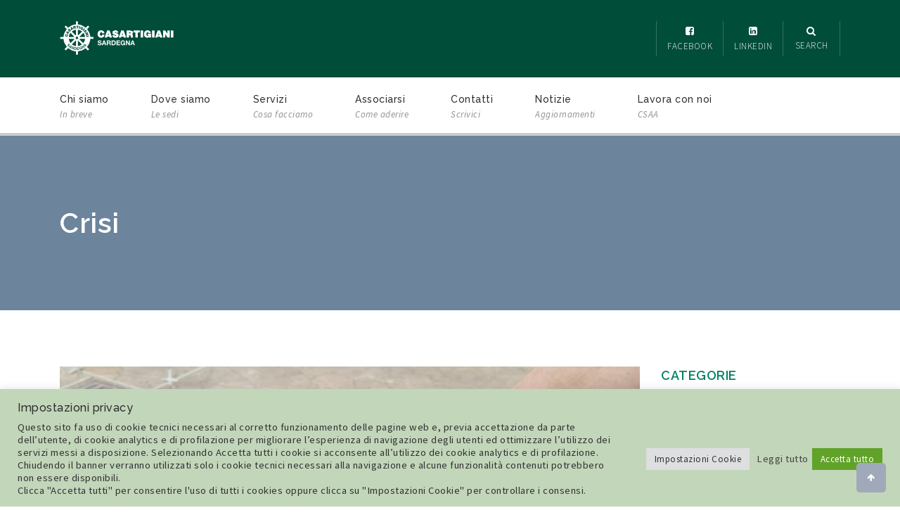

--- FILE ---
content_type: text/html; charset=UTF-8
request_url: http://www.casartigianisardegna.it/tag/crisi/
body_size: 20133
content:
<!DOCTYPE html>
<html lang="it-IT">
<head>
    <meta charset="UTF-8" />
    <meta name="viewport" content="width=device-width, initial-scale=1.0" />
    <meta http-equiv="X-UA-Compatible" content="IE=edge" />
    <link rel="pingback" href="http://www.casartigianisardegna.it/xmlrpc.php" />
    <title>Crisi &#8211; Casartigiani</title>
<meta name='robots' content='max-image-preview:large' />
	<style>img:is([sizes="auto" i], [sizes^="auto," i]) { contain-intrinsic-size: 3000px 1500px }</style>
	<link rel='dns-prefetch' href='//maps.google.com' />
<link rel='dns-prefetch' href='//fonts.googleapis.com' />
<link rel="alternate" type="application/rss+xml" title="Casartigiani &raquo; Feed" href="http://www.casartigianisardegna.it/feed/" />
<link rel="alternate" type="application/rss+xml" title="Casartigiani &raquo; Feed dei commenti" href="http://www.casartigianisardegna.it/comments/feed/" />
<link rel="alternate" type="application/rss+xml" title="Casartigiani &raquo; Crisi Feed del tag" href="http://www.casartigianisardegna.it/tag/crisi/feed/" />
<script type="text/javascript">
/* <![CDATA[ */
window._wpemojiSettings = {"baseUrl":"https:\/\/s.w.org\/images\/core\/emoji\/15.0.3\/72x72\/","ext":".png","svgUrl":"https:\/\/s.w.org\/images\/core\/emoji\/15.0.3\/svg\/","svgExt":".svg","source":{"concatemoji":"http:\/\/www.casartigianisardegna.it\/wp-includes\/js\/wp-emoji-release.min.js?ver=6.7.4"}};
/*! This file is auto-generated */
!function(i,n){var o,s,e;function c(e){try{var t={supportTests:e,timestamp:(new Date).valueOf()};sessionStorage.setItem(o,JSON.stringify(t))}catch(e){}}function p(e,t,n){e.clearRect(0,0,e.canvas.width,e.canvas.height),e.fillText(t,0,0);var t=new Uint32Array(e.getImageData(0,0,e.canvas.width,e.canvas.height).data),r=(e.clearRect(0,0,e.canvas.width,e.canvas.height),e.fillText(n,0,0),new Uint32Array(e.getImageData(0,0,e.canvas.width,e.canvas.height).data));return t.every(function(e,t){return e===r[t]})}function u(e,t,n){switch(t){case"flag":return n(e,"\ud83c\udff3\ufe0f\u200d\u26a7\ufe0f","\ud83c\udff3\ufe0f\u200b\u26a7\ufe0f")?!1:!n(e,"\ud83c\uddfa\ud83c\uddf3","\ud83c\uddfa\u200b\ud83c\uddf3")&&!n(e,"\ud83c\udff4\udb40\udc67\udb40\udc62\udb40\udc65\udb40\udc6e\udb40\udc67\udb40\udc7f","\ud83c\udff4\u200b\udb40\udc67\u200b\udb40\udc62\u200b\udb40\udc65\u200b\udb40\udc6e\u200b\udb40\udc67\u200b\udb40\udc7f");case"emoji":return!n(e,"\ud83d\udc26\u200d\u2b1b","\ud83d\udc26\u200b\u2b1b")}return!1}function f(e,t,n){var r="undefined"!=typeof WorkerGlobalScope&&self instanceof WorkerGlobalScope?new OffscreenCanvas(300,150):i.createElement("canvas"),a=r.getContext("2d",{willReadFrequently:!0}),o=(a.textBaseline="top",a.font="600 32px Arial",{});return e.forEach(function(e){o[e]=t(a,e,n)}),o}function t(e){var t=i.createElement("script");t.src=e,t.defer=!0,i.head.appendChild(t)}"undefined"!=typeof Promise&&(o="wpEmojiSettingsSupports",s=["flag","emoji"],n.supports={everything:!0,everythingExceptFlag:!0},e=new Promise(function(e){i.addEventListener("DOMContentLoaded",e,{once:!0})}),new Promise(function(t){var n=function(){try{var e=JSON.parse(sessionStorage.getItem(o));if("object"==typeof e&&"number"==typeof e.timestamp&&(new Date).valueOf()<e.timestamp+604800&&"object"==typeof e.supportTests)return e.supportTests}catch(e){}return null}();if(!n){if("undefined"!=typeof Worker&&"undefined"!=typeof OffscreenCanvas&&"undefined"!=typeof URL&&URL.createObjectURL&&"undefined"!=typeof Blob)try{var e="postMessage("+f.toString()+"("+[JSON.stringify(s),u.toString(),p.toString()].join(",")+"));",r=new Blob([e],{type:"text/javascript"}),a=new Worker(URL.createObjectURL(r),{name:"wpTestEmojiSupports"});return void(a.onmessage=function(e){c(n=e.data),a.terminate(),t(n)})}catch(e){}c(n=f(s,u,p))}t(n)}).then(function(e){for(var t in e)n.supports[t]=e[t],n.supports.everything=n.supports.everything&&n.supports[t],"flag"!==t&&(n.supports.everythingExceptFlag=n.supports.everythingExceptFlag&&n.supports[t]);n.supports.everythingExceptFlag=n.supports.everythingExceptFlag&&!n.supports.flag,n.DOMReady=!1,n.readyCallback=function(){n.DOMReady=!0}}).then(function(){return e}).then(function(){var e;n.supports.everything||(n.readyCallback(),(e=n.source||{}).concatemoji?t(e.concatemoji):e.wpemoji&&e.twemoji&&(t(e.twemoji),t(e.wpemoji)))}))}((window,document),window._wpemojiSettings);
/* ]]> */
</script>
<style id='wp-emoji-styles-inline-css' type='text/css'>

	img.wp-smiley, img.emoji {
		display: inline !important;
		border: none !important;
		box-shadow: none !important;
		height: 1em !important;
		width: 1em !important;
		margin: 0 0.07em !important;
		vertical-align: -0.1em !important;
		background: none !important;
		padding: 0 !important;
	}
</style>
<link rel='stylesheet' id='wp-block-library-css' href='http://www.casartigianisardegna.it/wp-includes/css/dist/block-library/style.min.css?ver=6.7.4' type='text/css' media='all' />
<style id='classic-theme-styles-inline-css' type='text/css'>
/*! This file is auto-generated */
.wp-block-button__link{color:#fff;background-color:#32373c;border-radius:9999px;box-shadow:none;text-decoration:none;padding:calc(.667em + 2px) calc(1.333em + 2px);font-size:1.125em}.wp-block-file__button{background:#32373c;color:#fff;text-decoration:none}
</style>
<style id='global-styles-inline-css' type='text/css'>
:root{--wp--preset--aspect-ratio--square: 1;--wp--preset--aspect-ratio--4-3: 4/3;--wp--preset--aspect-ratio--3-4: 3/4;--wp--preset--aspect-ratio--3-2: 3/2;--wp--preset--aspect-ratio--2-3: 2/3;--wp--preset--aspect-ratio--16-9: 16/9;--wp--preset--aspect-ratio--9-16: 9/16;--wp--preset--color--black: #000000;--wp--preset--color--cyan-bluish-gray: #abb8c3;--wp--preset--color--white: #ffffff;--wp--preset--color--pale-pink: #f78da7;--wp--preset--color--vivid-red: #cf2e2e;--wp--preset--color--luminous-vivid-orange: #ff6900;--wp--preset--color--luminous-vivid-amber: #fcb900;--wp--preset--color--light-green-cyan: #7bdcb5;--wp--preset--color--vivid-green-cyan: #00d084;--wp--preset--color--pale-cyan-blue: #8ed1fc;--wp--preset--color--vivid-cyan-blue: #0693e3;--wp--preset--color--vivid-purple: #9b51e0;--wp--preset--gradient--vivid-cyan-blue-to-vivid-purple: linear-gradient(135deg,rgba(6,147,227,1) 0%,rgb(155,81,224) 100%);--wp--preset--gradient--light-green-cyan-to-vivid-green-cyan: linear-gradient(135deg,rgb(122,220,180) 0%,rgb(0,208,130) 100%);--wp--preset--gradient--luminous-vivid-amber-to-luminous-vivid-orange: linear-gradient(135deg,rgba(252,185,0,1) 0%,rgba(255,105,0,1) 100%);--wp--preset--gradient--luminous-vivid-orange-to-vivid-red: linear-gradient(135deg,rgba(255,105,0,1) 0%,rgb(207,46,46) 100%);--wp--preset--gradient--very-light-gray-to-cyan-bluish-gray: linear-gradient(135deg,rgb(238,238,238) 0%,rgb(169,184,195) 100%);--wp--preset--gradient--cool-to-warm-spectrum: linear-gradient(135deg,rgb(74,234,220) 0%,rgb(151,120,209) 20%,rgb(207,42,186) 40%,rgb(238,44,130) 60%,rgb(251,105,98) 80%,rgb(254,248,76) 100%);--wp--preset--gradient--blush-light-purple: linear-gradient(135deg,rgb(255,206,236) 0%,rgb(152,150,240) 100%);--wp--preset--gradient--blush-bordeaux: linear-gradient(135deg,rgb(254,205,165) 0%,rgb(254,45,45) 50%,rgb(107,0,62) 100%);--wp--preset--gradient--luminous-dusk: linear-gradient(135deg,rgb(255,203,112) 0%,rgb(199,81,192) 50%,rgb(65,88,208) 100%);--wp--preset--gradient--pale-ocean: linear-gradient(135deg,rgb(255,245,203) 0%,rgb(182,227,212) 50%,rgb(51,167,181) 100%);--wp--preset--gradient--electric-grass: linear-gradient(135deg,rgb(202,248,128) 0%,rgb(113,206,126) 100%);--wp--preset--gradient--midnight: linear-gradient(135deg,rgb(2,3,129) 0%,rgb(40,116,252) 100%);--wp--preset--font-size--small: 13px;--wp--preset--font-size--medium: 20px;--wp--preset--font-size--large: 36px;--wp--preset--font-size--x-large: 42px;--wp--preset--font-family--inter: "Inter", sans-serif;--wp--preset--font-family--cardo: Cardo;--wp--preset--spacing--20: 0.44rem;--wp--preset--spacing--30: 0.67rem;--wp--preset--spacing--40: 1rem;--wp--preset--spacing--50: 1.5rem;--wp--preset--spacing--60: 2.25rem;--wp--preset--spacing--70: 3.38rem;--wp--preset--spacing--80: 5.06rem;--wp--preset--shadow--natural: 6px 6px 9px rgba(0, 0, 0, 0.2);--wp--preset--shadow--deep: 12px 12px 50px rgba(0, 0, 0, 0.4);--wp--preset--shadow--sharp: 6px 6px 0px rgba(0, 0, 0, 0.2);--wp--preset--shadow--outlined: 6px 6px 0px -3px rgba(255, 255, 255, 1), 6px 6px rgba(0, 0, 0, 1);--wp--preset--shadow--crisp: 6px 6px 0px rgba(0, 0, 0, 1);}:where(.is-layout-flex){gap: 0.5em;}:where(.is-layout-grid){gap: 0.5em;}body .is-layout-flex{display: flex;}.is-layout-flex{flex-wrap: wrap;align-items: center;}.is-layout-flex > :is(*, div){margin: 0;}body .is-layout-grid{display: grid;}.is-layout-grid > :is(*, div){margin: 0;}:where(.wp-block-columns.is-layout-flex){gap: 2em;}:where(.wp-block-columns.is-layout-grid){gap: 2em;}:where(.wp-block-post-template.is-layout-flex){gap: 1.25em;}:where(.wp-block-post-template.is-layout-grid){gap: 1.25em;}.has-black-color{color: var(--wp--preset--color--black) !important;}.has-cyan-bluish-gray-color{color: var(--wp--preset--color--cyan-bluish-gray) !important;}.has-white-color{color: var(--wp--preset--color--white) !important;}.has-pale-pink-color{color: var(--wp--preset--color--pale-pink) !important;}.has-vivid-red-color{color: var(--wp--preset--color--vivid-red) !important;}.has-luminous-vivid-orange-color{color: var(--wp--preset--color--luminous-vivid-orange) !important;}.has-luminous-vivid-amber-color{color: var(--wp--preset--color--luminous-vivid-amber) !important;}.has-light-green-cyan-color{color: var(--wp--preset--color--light-green-cyan) !important;}.has-vivid-green-cyan-color{color: var(--wp--preset--color--vivid-green-cyan) !important;}.has-pale-cyan-blue-color{color: var(--wp--preset--color--pale-cyan-blue) !important;}.has-vivid-cyan-blue-color{color: var(--wp--preset--color--vivid-cyan-blue) !important;}.has-vivid-purple-color{color: var(--wp--preset--color--vivid-purple) !important;}.has-black-background-color{background-color: var(--wp--preset--color--black) !important;}.has-cyan-bluish-gray-background-color{background-color: var(--wp--preset--color--cyan-bluish-gray) !important;}.has-white-background-color{background-color: var(--wp--preset--color--white) !important;}.has-pale-pink-background-color{background-color: var(--wp--preset--color--pale-pink) !important;}.has-vivid-red-background-color{background-color: var(--wp--preset--color--vivid-red) !important;}.has-luminous-vivid-orange-background-color{background-color: var(--wp--preset--color--luminous-vivid-orange) !important;}.has-luminous-vivid-amber-background-color{background-color: var(--wp--preset--color--luminous-vivid-amber) !important;}.has-light-green-cyan-background-color{background-color: var(--wp--preset--color--light-green-cyan) !important;}.has-vivid-green-cyan-background-color{background-color: var(--wp--preset--color--vivid-green-cyan) !important;}.has-pale-cyan-blue-background-color{background-color: var(--wp--preset--color--pale-cyan-blue) !important;}.has-vivid-cyan-blue-background-color{background-color: var(--wp--preset--color--vivid-cyan-blue) !important;}.has-vivid-purple-background-color{background-color: var(--wp--preset--color--vivid-purple) !important;}.has-black-border-color{border-color: var(--wp--preset--color--black) !important;}.has-cyan-bluish-gray-border-color{border-color: var(--wp--preset--color--cyan-bluish-gray) !important;}.has-white-border-color{border-color: var(--wp--preset--color--white) !important;}.has-pale-pink-border-color{border-color: var(--wp--preset--color--pale-pink) !important;}.has-vivid-red-border-color{border-color: var(--wp--preset--color--vivid-red) !important;}.has-luminous-vivid-orange-border-color{border-color: var(--wp--preset--color--luminous-vivid-orange) !important;}.has-luminous-vivid-amber-border-color{border-color: var(--wp--preset--color--luminous-vivid-amber) !important;}.has-light-green-cyan-border-color{border-color: var(--wp--preset--color--light-green-cyan) !important;}.has-vivid-green-cyan-border-color{border-color: var(--wp--preset--color--vivid-green-cyan) !important;}.has-pale-cyan-blue-border-color{border-color: var(--wp--preset--color--pale-cyan-blue) !important;}.has-vivid-cyan-blue-border-color{border-color: var(--wp--preset--color--vivid-cyan-blue) !important;}.has-vivid-purple-border-color{border-color: var(--wp--preset--color--vivid-purple) !important;}.has-vivid-cyan-blue-to-vivid-purple-gradient-background{background: var(--wp--preset--gradient--vivid-cyan-blue-to-vivid-purple) !important;}.has-light-green-cyan-to-vivid-green-cyan-gradient-background{background: var(--wp--preset--gradient--light-green-cyan-to-vivid-green-cyan) !important;}.has-luminous-vivid-amber-to-luminous-vivid-orange-gradient-background{background: var(--wp--preset--gradient--luminous-vivid-amber-to-luminous-vivid-orange) !important;}.has-luminous-vivid-orange-to-vivid-red-gradient-background{background: var(--wp--preset--gradient--luminous-vivid-orange-to-vivid-red) !important;}.has-very-light-gray-to-cyan-bluish-gray-gradient-background{background: var(--wp--preset--gradient--very-light-gray-to-cyan-bluish-gray) !important;}.has-cool-to-warm-spectrum-gradient-background{background: var(--wp--preset--gradient--cool-to-warm-spectrum) !important;}.has-blush-light-purple-gradient-background{background: var(--wp--preset--gradient--blush-light-purple) !important;}.has-blush-bordeaux-gradient-background{background: var(--wp--preset--gradient--blush-bordeaux) !important;}.has-luminous-dusk-gradient-background{background: var(--wp--preset--gradient--luminous-dusk) !important;}.has-pale-ocean-gradient-background{background: var(--wp--preset--gradient--pale-ocean) !important;}.has-electric-grass-gradient-background{background: var(--wp--preset--gradient--electric-grass) !important;}.has-midnight-gradient-background{background: var(--wp--preset--gradient--midnight) !important;}.has-small-font-size{font-size: var(--wp--preset--font-size--small) !important;}.has-medium-font-size{font-size: var(--wp--preset--font-size--medium) !important;}.has-large-font-size{font-size: var(--wp--preset--font-size--large) !important;}.has-x-large-font-size{font-size: var(--wp--preset--font-size--x-large) !important;}
:where(.wp-block-post-template.is-layout-flex){gap: 1.25em;}:where(.wp-block-post-template.is-layout-grid){gap: 1.25em;}
:where(.wp-block-columns.is-layout-flex){gap: 2em;}:where(.wp-block-columns.is-layout-grid){gap: 2em;}
:root :where(.wp-block-pullquote){font-size: 1.5em;line-height: 1.6;}
</style>
<link rel='stylesheet' id='bbp-default-css' href='http://www.casartigianisardegna.it/wp-content/plugins/bbpress/templates/default/css/bbpress.min.css?ver=2.6.12' type='text/css' media='all' />
<link rel='stylesheet' id='contact-form-7-css' href='http://www.casartigianisardegna.it/wp-content/plugins/contact-form-7/includes/css/styles.css?ver=6.0.5' type='text/css' media='all' />
<link rel='stylesheet' id='cookie-law-info-css' href='http://www.casartigianisardegna.it/wp-content/plugins/cookie-law-info/legacy/public/css/cookie-law-info-public.css?ver=3.2.8' type='text/css' media='all' />
<link rel='stylesheet' id='cookie-law-info-gdpr-css' href='http://www.casartigianisardegna.it/wp-content/plugins/cookie-law-info/legacy/public/css/cookie-law-info-gdpr.css?ver=3.2.8' type='text/css' media='all' />
<link rel='stylesheet' id='woocommerce-layout-css' href='http://www.casartigianisardegna.it/wp-content/plugins/woocommerce/assets/css/woocommerce-layout.css?ver=9.7.2' type='text/css' media='all' />
<link rel='stylesheet' id='woocommerce-smallscreen-css' href='http://www.casartigianisardegna.it/wp-content/plugins/woocommerce/assets/css/woocommerce-smallscreen.css?ver=9.7.2' type='text/css' media='only screen and (max-width: 768px)' />
<link rel='stylesheet' id='woocommerce-general-css' href='http://www.casartigianisardegna.it/wp-content/plugins/woocommerce/assets/css/woocommerce.css?ver=9.7.2' type='text/css' media='all' />
<style id='woocommerce-inline-inline-css' type='text/css'>
.woocommerce form .form-row .required { visibility: visible; }
</style>
<link rel='stylesheet' id='brands-styles-css' href='http://www.casartigianisardegna.it/wp-content/plugins/woocommerce/assets/css/brands.css?ver=9.7.2' type='text/css' media='all' />
<link rel='stylesheet' id='font-awesome-css' href='http://www.casartigianisardegna.it/wp-content/plugins/kopatheme/assets/css/font-awesome.css?ver=4.6.3' type='text/css' media='all' />
<link rel='stylesheet' id='font-themify-css' href='http://www.casartigianisardegna.it/wp-content/plugins/kopatheme/assets/css/font-themify.css?ver=1.0.0' type='text/css' media='all' />
<link rel='stylesheet' id='upside-fonts-css' href='//fonts.googleapis.com/css?family=Source+Sans+Pro%3A400%2C300%2C300italic%2C400italic%2C600%2C600italic%2C700italic%2C700%26subset%3Dlatin%2Clatin-ext%7CSource+Serif+Pro%3A400%2C600%2C700%26subset%3Dlatin%2Clatin-ext%7CRaleway%3A400%2C300%2C500%2C600%2C700%2C800&#038;ver=1.0.0' type='text/css' media='all' />
<link rel='stylesheet' id='upside-bootstrap-css' href='http://www.casartigianisardegna.it/wp-content/themes/upside/framework/skins/medical/css/bootstrap.min.css' type='text/css' media='all' />
<link rel='stylesheet' id='upside-superfish-css' href='http://www.casartigianisardegna.it/wp-content/themes/upside/framework/skins/medical/css/superfish.css' type='text/css' media='all' />
<link rel='stylesheet' id='upside-owl-carousel-css' href='http://www.casartigianisardegna.it/wp-content/themes/upside/framework/skins/medical/css/owl.carousel.css' type='text/css' media='all' />
<link rel='stylesheet' id='upside-owl-theme-css' href='http://www.casartigianisardegna.it/wp-content/themes/upside/framework/skins/medical/css/owl.theme.css' type='text/css' media='all' />
<link rel='stylesheet' id='upside-navgoco-css' href='http://www.casartigianisardegna.it/wp-content/themes/upside/framework/skins/medical/css/jquery.navgoco.css' type='text/css' media='all' />
<link rel='stylesheet' id='upside-jquery-custom-css' href='http://www.casartigianisardegna.it/wp-content/themes/upside/framework/skins/medical/css/jquery-ui-1.10.3.custom.min.css' type='text/css' media='all' />
<link rel='stylesheet' id='upside-magnific-popup-css' href='http://www.casartigianisardegna.it/wp-content/themes/upside/framework/skins/medical/css/magnific-popup.css' type='text/css' media='all' />
<link rel='stylesheet' id='upside-style-css' href='http://www.casartigianisardegna.it/wp-content/themes/upside/style.css' type='text/css' media='all' />
<link rel='stylesheet' id='upside-main-style-css' href='http://www.casartigianisardegna.it/wp-content/themes/upside/framework/skins/medical/style.css' type='text/css' media='all' />
<style id='upside-main-style-inline-css' type='text/css'>

        /* Main color */
        ::selection {
            color:#008061;
        }

        .kopa-app-box:before, .kopa-dropcap, .toggle-view li.active h6, .toggle-view li:hover h6, .toggle-view.kopa-toggle-2 li.active h6, .toggle-view.kopa-toggle-2 li:hover h6, .progress .progress-bar, .progress .progress-bar-danger, .kopa-blockquote-1:before, .column ul li.footer-row .pt-btn, .pt-column .pt-btn, .kopa-social-links ul li a:hover, .kopa-social-links.style-bg-color ul li a:hover, .pro-bar-wrapper .pro-bar-container .pro-bar.color-green, .pro-bar-wrapper .pro-bar-container .pro-bar.color-pink, #top-nav #top-menu > li:hover > a, #top-nav #top-menu > li.sfHover > a, #top-nav .kopa-search-box .toggle-search-box:hover, #top-nav .kopa-search-box .toggle-search-box.search-expand, #top-nav .kopa-search-box form.search-form, .kopa-language:hover, .kopa-language.open, .kopa-language:hover > button, .kopa-language.open > button, .thumb-icon, .thumb-icon:hover, .thumb-icon-1, .thumb-icon-1:hover, .pagination ul.page-numbers li a:hover, .owl-theme .owl-controls .owl-pagination .owl-page.active span, .owl-theme .owl-controls .owl-pagination .owl-page:hover span, .owl-theme .owl-controls.s2 .owl-buttons div:hover, .owl-theme .owl-controls.s2 .owl-pagination .owl-page.active span, .owl-theme .owl-controls.s2 .owl-pagination .owl-page:hover span, .kopa-owl-prev > i:hover, .kopa-owl-next > i:hover, .contact-box input[type="submit"], #respond input[type="submit"], .priority-box input[type="submit"], .filters-options.s1 li.active, .filters-options.s1 li:hover, .btn-add-to-cart:hover, .btn-detail:hover, .kopa-loadmore span, .widget_search .search-form .search-submit, .kopa-newsletter-widget .newsletter-form .input-email input[type="submit"], .kopa-btn-1, .kopa-btn-2, .kopa-btn-3:hover, .link-title:before, .icon-title-2, .ms-item1 .entry-item .entry-content, .kopa-icon-1, .kopa-intro-3-widget .entry-item .entry-title:before, .kopa-intro-3-widget .entry-item:hover:before, .widget-title.s10:before, .kopa-course-form .course-submit, .widget-title.s12 i, .kopa-login-widget input[type="submit"], .kopa-click-box a:hover, .search-form-1 .search-submit, #bbpress-forums ul.bbp-topics .bbp-sticky-complete, #bbpress-forums ul.bbp-topics .bbp-sticky-complete .bbp-sticky, #bbpress-forums ul.bbp-threads .bbp-sticky-complete, #bbpress-forums ul.bbp-threads .bbp-sticky-complete .bbp-sticky, #bbpress-forums fieldset.bbp-form button[type="submit"]:hover, .woocommerce ul.products li.product .product-thumb .kopa-mask .button-box .button.add_to_cart_button:hover, .woocommerce ul.products li.product .product-thumb .kopa-mask .button-box .button.add_to_wishlist_button:hover, .woocommerce-page ul.products li.product .product-thumb .kopa-mask .button-box .button.add_to_cart_button:hover, .woocommerce-page ul.products li.product .product-thumb .kopa-mask .button-box .button.add_to_wishlist_button:hover, .woocommerce ul.products li.product .product-thumb .hot-item, .woocommerce-page ul.products li.product .product-thumb .hot-item, .woocommerce ul.products li.product .product-detail > a .price, .woocommerce-page ul.products li.product .product-detail > a .price, .woocommerce #content input.button, .woocommerce #respond input#submit, .woocommerce a.button, .woocommerce button.button, .woocommerce input.button, .woocommerce-page #content input.button, .woocommerce-page #respond input#submit, .woocommerce-page a.button, .woocommerce-page button.button, .woocommerce-page input.button, .woocommerce #content nav.woocommerce-pagination ul li a:hover, .woocommerce nav.woocommerce-pagination ul li a:hover, .woocommerce-page #content nav.woocommerce-pagination ul li a:hover, .woocommerce-page nav.woocommerce-pagination ul li a:hover, .woocommerce div.product div.images .onsale, .woocommerce-page div.product div.images .onsale, .woocommerce div.product div.summary form.cart .single_add_to_cart_button, .woocommerce-page div.product div.summary form.cart .single_add_to_cart_button, .woocommerce div.product div.summary form.cart .single_add_to_cart_button:hover, .woocommerce-page div.product div.summary form.cart .single_add_to_cart_button:hover, .entry-categories.style-s a, .single-other-post > div > .entry-item .entry-content > .fa, .kopa-comment-pagination a:hover, .scrollup:hover, .sticky .sticky-post-icon, .widget.woocommerce.widget_product_search .woocommerce-product-search input[type="submit"], .bbp_widget_login .logout-link, .widget.widget_display_search .search-form .search-submit {
            background: #008061;
        }
        a:hover, a.active, .text-hover, .kopa-area-dark h1 a.link-title:hover, .kopa-area-dark h2 a.link-title:hover, .kopa-area-dark h3 a.link-title:hover, .kopa-area-dark h4 a.link-title:hover, .kopa-area-dark h5 a.link-title:hover, .kopa-area-dark h6 a.link-title:hover, .kopa-area-dark .h1 a.link-title:hover, .kopa-area-dark .h2 a.link-title:hover, .kopa-area-dark .h3 a.link-title:hover, .kopa-area-dark .h4 a.link-title:hover, .kopa-area-dark .h5 a.link-title:hover, .kopa-area-dark .h6 a.link-title:hover, .kopa-area-dark .textwidget > ul > li a:hover, .kopa-area-dark .tagcloud a:hover, .kopa-area-dark .kopa-btn-1:hover, .kopa-area-dark .kopa-btn-2:hover, .kopa-area-dark .kopa-btn-3:hover, .kopa-area-dark .kopa-btn.slim-btn:hover, .kopa-btn.slim-btn:hover, .pt-column .pt-header .pt-tg span, .kopa-e-list.kopa-icon-list li i, .kopa-social-links.s1 ul li a:hover, .txt-decoration-2, #top-nav #top-menu li ul li:hover > a, #top-nav .kopa-search-box form.search-form button.search-submit:hover i, #main-menu > li > ul > li > ul > li:hover > a, #main-menu > li > ul > li > ul > li.current-menu-item > a, #main-menu > li > ul > li:hover > a, #main-menu > li > ul > li .current-menu-item > a, #main-menu li .sf-mega .row > div .row > div ul li:hover > a, #main-menu li .sf-mega .row > div .row > div ul li.current-menu-item > a, .main-nav-mobile .pull, #footer-nav #footer-menu li a:hover, .mobile-search-box .mobile-search-form button.search-submit:hover, .entry-meta > a:hover span, .owl-theme .owl-controls.s1 .owl-buttons div:hover, .contact-box input#submit-contact:hover, .contact-box input#submit-comment:hover, .contact-box input#submit-priority-1:hover, .contact-box textarea#submit-contact:hover, .contact-box textarea#submit-comment:hover, .contact-box textarea#submit-priority-1:hover, #respond input#submit-contact:hover, #respond input#submit-comment:hover, #respond input#submit-priority-1:hover, #respond textarea#submit-contact:hover, #respond textarea#submit-comment:hover, #respond textarea#submit-priority-1:hover, .priority-box input#submit-contact:hover, .priority-box input#submit-comment:hover, .priority-box input#submit-priority-1:hover, .priority-box textarea#submit-contact:hover, .priority-box textarea#submit-comment:hover, .priority-box textarea#submit-priority-1:hover, .contact-box label.error, #respond label.error, .priority-box label.error, .contact-box .input-label > span, #respond .input-label > span, .priority-box .input-label > span, .contact-info address a, .kopa-rating li, .kopa-loadmore span:hover, .widget_categories > ul > li:hover:before, .widget_categories ul.menu > li:hover:before, .widget_rss > ul > li a, .post-date, .tagcloud a:hover, .widget_calendar thead th, .widget_calendar tbody a, .tb-header > p i, .ttb-day h4, .article-list-2 .entry-title a:hover, .icon-title-1, .icon-title-2, .article-list-5 .entry-group a, .ms-item1 .entry-item .entry-title a:hover, .kopa-contact-1-widget .widget-content ul li a:hover, .article-list-6 .entry-item .entry-group a, .portfolio-list-item > li .entry-item .entry-group a, .owl-carousel-4 .entry-item .entry-group a, .sv-list-1 > ul > li:before, .testi-item-1 p strong, .comment-item .comment-content i, .kopa-click-box-1 a:hover, .por-item4 .entry-item .entry-content .entry-title a:hover, .por-item4 .entry-item .entry-content .entry-categories a:hover, #bbpress-forums ul.bbp-forums .bbp-author-name:hover, #bbpress-forums ul.bbp-forums .bbp-forum-title:hover, #bbpress-forums ul.bbp-forums .bbp-forum-info .bbp-topic-meta .bbp-topic-started-in a, #bbpress-forums ul.bbp-forums .bbp-forum-freshness > a:hover, #bbpress-forums ul.bbp-topics .bbp-author-name, #bbpress-forums ul.bbp-topics .bbp-topic-permalink:hover, #bbpress-forums ul.bbp-threads .bbp-author-name, #bbpress-forums .bbp-topic-form .author-name, #bbpress-forums div.bbp-the-content-wrapper input:hover, #bbpress-forums div.bbp-the-content-wrapper input:active, .entry-price-area .entry-price span, .woocommerce ul.products li.product .product-detail > a .star-rating, .woocommerce-page ul.products li.product .product-detail > a .star-rating, .woocommerce ul.products li.product .product-detail > a .star-rating:before, .woocommerce-page ul.products li.product .product-detail > a .star-rating:before, .woocommerce ul.products li.product .product-detail > a h3:hover, .woocommerce-page ul.products li.product .product-detail > a h3:hover, .widget_product_categories .product-categories li span, .widget_top_rated_products ul.product_list_widget li .star-rating, .widget_top_rated_products ul.product_list_widget li .star-rating:before, .woocommerce div.product div.summary .woocommerce-product-rating .star-rating:before, .woocommerce-page div.product div.summary .woocommerce-product-rating .star-rating:before, .woocommerce div.product div.summary .woocommerce-product-rating .star-rating span:before, .woocommerce-page div.product div.summary .woocommerce-product-rating .star-rating span:before, .woocommerce div.product div.summary .woocommerce-product-rating .woocommerce-review-link:hover, .woocommerce-page div.product div.summary .woocommerce-product-rating .woocommerce-review-link:hover, .woocommerce div.product div.summary p.price ins .amount, .woocommerce-page div.product div.summary p.price ins .amount, .woocommerce div.product div.summary .product_meta a:hover, .woocommerce-page div.product div.summary .product_meta a:hover, .woocommerce div.product div.summary .product_meta .social-box .social-links li a:hover, .woocommerce-page div.product div.summary .product_meta .social-box .social-links li a:hover, .woocommerce div.product .kopa-tab-container-1 .nav-tabs.kopa-tabs-1 li a i, .woocommerce-page div.product .kopa-tab-container-1 .nav-tabs.kopa-tabs-1 li a i, .kopa-author .author-content h5 a, .kopa-author .author-content h5 a:hover, #comments .comments-list .comment .comment-wrap .comment-body footer > div h6, #comments .comments-list > li .comment-wrap .comment-body footer > div h6, #comments .comments-list .comment .comment-wrap .comment-body footer > div .comment-button a:hover, #comments .comments-list > li .comment-wrap .comment-body footer > div .comment-button a:hover, .error-404 .left-col p, .error-404 .right-col h1, .error-404 .right-col a:hover, .widget_display_replies li a:hover, .widget_display_topics li a:hover, .widget_display_views li a:hover, .widget_display_forums li a:hover, .bbp_widget_login .logout-link:hover, .woocommerce .star-rating span:before, .widget.woocommerce.widget_product_tag_cloud .tagcloud a:hover {
            color: #008061;
        }
        .progress, #bbpress-forums ul.bbp-topics .bbp-sticky-complete .bbp-sticky:after, #bbpress-forums ul.bbp-threads .bbp-sticky-complete .bbp-sticky:after, \.woocommerce ul.products li.product .product-thumb .hot-item:before, .woocommerce-page ul.products li.product .product-thumb .hot-item:before, .woocommerce div.product div.images .onsale:before, .woocommerce-page div.product div.images .onsale:before {
            border-right-color: #008061;
        }
        .kopa-btn.slim-btn:hover, .more-link i, .pagination ul.page-numbers li a:hover, .owl-theme .owl-controls .owl-pagination .owl-page.active span, .owl-theme .owl-controls .owl-pagination .owl-page:hover span, .owl-theme .owl-controls.s1 .owl-buttons div:hover, .owl-theme .owl-controls.s2 .owl-pagination .owl-page span, .contact-box input[type="submit"], #respond input[type="submit"], .priority-box input[type="submit"], .contact-box input:focus, .contact-box textarea:focus, #respond input:focus, #respond textarea:focus, .priority-box input:focus, .priority-box textarea:focus, .filters-options.s1 li.active, .filters-options.s1 li:hover, .kopa-loadmore span, .tagcloud a:hover, .kopa-btn-3, .icon-title, .entry-date.s1, .icon-title-1, .icon-title-2, .owl-carousel-6 .owl-controls.s2 .owl-pagination .owl-page.active span, .owl-carousel-6 .owl-controls.s2 .owl-pagination .owl-page:hover span, #bbpress-forums fieldset.bbp-form button[type="submit"]:hover, .woocommerce ul.products li.product .product-thumb .kopa-mask .button-box .button.add_to_cart_button:hover, .woocommerce ul.products li.product .product-thumb .kopa-mask .button-box .button.add_to_wishlist_button:hover, .woocommerce-page ul.products li.product .product-thumb .kopa-mask .button-box .button.add_to_cart_button:hover, .woocommerce-page ul.products li.product .product-thumb .kopa-mask .button-box .button.add_to_wishlist_button:hover, .woocommerce #content nav.woocommerce-pagination ul li a:hover, .woocommerce nav.woocommerce-pagination ul li a:hover, .woocommerce-page #content nav.woocommerce-pagination ul li a:hover, .woocommerce-page nav.woocommerce-pagination ul li a:hover, .kopa-tag-box a:hover, .kopa-comment-pagination a:hover, .widget.woocommerce.widget_product_tag_cloud .tagcloud a:hover {
            border-color: #008061;
        }
        .filters-options li:after {
            border-top-color: #008061;
        }
        .filters-options li:after {
            border-bottom-color: #008061;
        }
        .woocommerce ul.products li.product .product-thumb .hot-item:after, .woocommerce-page ul.products li.product .product-thumb .hot-item:after, .woocommerce div.product div.images .onsale:after, .woocommerce-page div.product div.images .onsale:after {
            border-left-color: #008061;
        }

        /* adjust main color */
        #bbpress-forums ul.bbp-forums .bbp-author-name, #bbpress-forums .bbp-pagination-links .page-numbers.current, #bbpress-forums .bbp-pagination-links .page-numbers:hover, #bbpress-forums ul.bbp-forums .bbp-forum-title, #bbpress-forums ul.bbp-forums .bbp-forum-info .bbp-topic-meta .bbp-topic-started-in a:hover, #bbpress-forums ul.bbp-forums .bbp-forum-freshness > a, #bbpress-forums ul.bbp-topics .bbp-topic-permalink {
            color: #004d3a;
        }
        .kopa-area-2, .kopa-area-6:before, .kopa-area-13, .panel-group .panel .panel-heading.active > .panel-title a, .panel-group .panel .panel-heading:hover > .panel-title a, .kopa-accordion-2 .panel-group .panel .panel-heading.active > .panel-title a .btn-title, .kopa-accordion-2 .panel-group .panel .panel-heading:hover > .panel-title a .btn-title, .pro-bar-wrapper .pro-bar-container.color-midnight-blue, .pro-bar-wrapper .pro-bar-container .pro-bar.color-midnight-blue, #kopa-header-top, .kopa-language > button, .owl-theme .owl-controls.s2 .owl-buttons div, #main-menu > li > a:before, #bbpress-forums .bbp-pagination-links .page-numbers, #bbpress-forums .bbp-pagination-links span.page-numbers:hover, #bbpress-forums ul.bbp-forums li.bbp-header, #bbpress-forums ul.bbp-topics .bbp-sticky-complete .bbp-complete, #bbpress-forums ul.bbp-threads .bbp-sticky-complete .bbp-complete, #bbpress-forums fieldset.bbp-form button[type="submit"], #bbpress-forums .bbp-template-notice, #bbpress-forums li.bbp-header, #bottom-sidebar:before, .bottom-area-1, #bbpress-forums #bbp-user-wrapper h2.entry-title, #bbpress-forums #bbp-user-wrapper h2.entry-title:before {
            background: #004d3a;
        }

        #kopa-header-top {
            background: #004d3a;
        }

        /* body */
        body {
            color: #637587;
        }

        /* widget title */
        .widget-title {
            color: #008061;
        }

    
</style>
<style id='akismet-widget-style-inline-css' type='text/css'>

			.a-stats {
				--akismet-color-mid-green: #357b49;
				--akismet-color-white: #fff;
				--akismet-color-light-grey: #f6f7f7;

				max-width: 350px;
				width: auto;
			}

			.a-stats * {
				all: unset;
				box-sizing: border-box;
			}

			.a-stats strong {
				font-weight: 600;
			}

			.a-stats a.a-stats__link,
			.a-stats a.a-stats__link:visited,
			.a-stats a.a-stats__link:active {
				background: var(--akismet-color-mid-green);
				border: none;
				box-shadow: none;
				border-radius: 8px;
				color: var(--akismet-color-white);
				cursor: pointer;
				display: block;
				font-family: -apple-system, BlinkMacSystemFont, 'Segoe UI', 'Roboto', 'Oxygen-Sans', 'Ubuntu', 'Cantarell', 'Helvetica Neue', sans-serif;
				font-weight: 500;
				padding: 12px;
				text-align: center;
				text-decoration: none;
				transition: all 0.2s ease;
			}

			/* Extra specificity to deal with TwentyTwentyOne focus style */
			.widget .a-stats a.a-stats__link:focus {
				background: var(--akismet-color-mid-green);
				color: var(--akismet-color-white);
				text-decoration: none;
			}

			.a-stats a.a-stats__link:hover {
				filter: brightness(110%);
				box-shadow: 0 4px 12px rgba(0, 0, 0, 0.06), 0 0 2px rgba(0, 0, 0, 0.16);
			}

			.a-stats .count {
				color: var(--akismet-color-white);
				display: block;
				font-size: 1.5em;
				line-height: 1.4;
				padding: 0 13px;
				white-space: nowrap;
			}
		
</style>
<script type="text/javascript" src="http://www.casartigianisardegna.it/wp-includes/js/jquery/jquery.min.js?ver=3.7.1" id="jquery-core-js"></script>
<script type="text/javascript" src="http://www.casartigianisardegna.it/wp-includes/js/jquery/jquery-migrate.min.js?ver=3.4.1" id="jquery-migrate-js"></script>
<script type="text/javascript" id="cookie-law-info-js-extra">
/* <![CDATA[ */
var Cli_Data = {"nn_cookie_ids":[],"cookielist":[],"non_necessary_cookies":[],"ccpaEnabled":"","ccpaRegionBased":"","ccpaBarEnabled":"","strictlyEnabled":["necessary","obligatoire"],"ccpaType":"gdpr","js_blocking":"1","custom_integration":"","triggerDomRefresh":"","secure_cookies":""};
var cli_cookiebar_settings = {"animate_speed_hide":"500","animate_speed_show":"500","background":"#c2d6ba","border":"#b1a6a6c2","border_on":"","button_1_button_colour":"#61a229","button_1_button_hover":"#4e8221","button_1_link_colour":"#fff","button_1_as_button":"1","button_1_new_win":"","button_2_button_colour":"#333","button_2_button_hover":"#292929","button_2_link_colour":"#444","button_2_as_button":"","button_2_hidebar":"","button_3_button_colour":"#dedfe0","button_3_button_hover":"#b2b2b3","button_3_link_colour":"#333333","button_3_as_button":"1","button_3_new_win":"","button_4_button_colour":"#dedfe0","button_4_button_hover":"#b2b2b3","button_4_link_colour":"#333333","button_4_as_button":"1","button_7_button_colour":"#61a229","button_7_button_hover":"#4e8221","button_7_link_colour":"#fff","button_7_as_button":"1","button_7_new_win":"","font_family":"inherit","header_fix":"","notify_animate_hide":"1","notify_animate_show":"","notify_div_id":"#cookie-law-info-bar","notify_position_horizontal":"right","notify_position_vertical":"bottom","scroll_close":"","scroll_close_reload":"","accept_close_reload":"","reject_close_reload":"","showagain_tab":"","showagain_background":"#fff","showagain_border":"#000","showagain_div_id":"#cookie-law-info-again","showagain_x_position":"100px","text":"#333333","show_once_yn":"","show_once":"10000","logging_on":"","as_popup":"","popup_overlay":"1","bar_heading_text":"Impostazioni privacy","cookie_bar_as":"banner","popup_showagain_position":"bottom-right","widget_position":"left"};
var log_object = {"ajax_url":"http:\/\/www.casartigianisardegna.it\/wp-admin\/admin-ajax.php"};
/* ]]> */
</script>
<script type="text/javascript" src="http://www.casartigianisardegna.it/wp-content/plugins/cookie-law-info/legacy/public/js/cookie-law-info-public.js?ver=3.2.8" id="cookie-law-info-js"></script>
<script type="text/javascript" src="http://www.casartigianisardegna.it/wp-content/plugins/woocommerce/assets/js/jquery-blockui/jquery.blockUI.min.js?ver=2.7.0-wc.9.7.2" id="jquery-blockui-js" data-wp-strategy="defer"></script>
<script type="text/javascript" id="wc-add-to-cart-js-extra">
/* <![CDATA[ */
var wc_add_to_cart_params = {"ajax_url":"\/wp-admin\/admin-ajax.php","wc_ajax_url":"\/?wc-ajax=%%endpoint%%","i18n_view_cart":"Visualizza carrello","cart_url":"http:\/\/www.casartigianisardegna.it","is_cart":"","cart_redirect_after_add":"no"};
/* ]]> */
</script>
<script type="text/javascript" src="http://www.casartigianisardegna.it/wp-content/plugins/woocommerce/assets/js/frontend/add-to-cart.min.js?ver=9.7.2" id="wc-add-to-cart-js" data-wp-strategy="defer"></script>
<script type="text/javascript" src="http://www.casartigianisardegna.it/wp-content/plugins/woocommerce/assets/js/js-cookie/js.cookie.min.js?ver=2.1.4-wc.9.7.2" id="js-cookie-js" defer="defer" data-wp-strategy="defer"></script>
<script type="text/javascript" id="woocommerce-js-extra">
/* <![CDATA[ */
var woocommerce_params = {"ajax_url":"\/wp-admin\/admin-ajax.php","wc_ajax_url":"\/?wc-ajax=%%endpoint%%","i18n_password_show":"Mostra password","i18n_password_hide":"Nascondi password"};
/* ]]> */
</script>
<script type="text/javascript" src="http://www.casartigianisardegna.it/wp-content/plugins/woocommerce/assets/js/frontend/woocommerce.min.js?ver=9.7.2" id="woocommerce-js" defer="defer" data-wp-strategy="defer"></script>
<script type="text/javascript" src="http://www.casartigianisardegna.it/wp-content/plugins/js_composer/assets/js/vendors/woocommerce-add-to-cart.js?ver=8.2" id="vc_woocommerce-add-to-cart-js-js"></script>
<script type="text/javascript" id="upside_toolkit_mailchimp-script-js-extra">
/* <![CDATA[ */
var upside_toolkit_mailchimp = {"ajaxurl":"http:\/\/www.casartigianisardegna.it\/wp-admin\/admin-ajax.php","process":"Processing ..."};
/* ]]> */
</script>
<script type="text/javascript" src="http://www.casartigianisardegna.it/wp-content/plugins/upside-toolkit//skins/medical/widgets/contact/mailchimp-api/js/mailchimp.js" id="upside_toolkit_mailchimp-script-js"></script>
<script></script><link rel="https://api.w.org/" href="http://www.casartigianisardegna.it/wp-json/" /><link rel="alternate" title="JSON" type="application/json" href="http://www.casartigianisardegna.it/wp-json/wp/v2/tags/232" /><link rel="EditURI" type="application/rsd+xml" title="RSD" href="http://www.casartigianisardegna.it/xmlrpc.php?rsd" />
<meta name="generator" content="WordPress 6.7.4" />
<meta name="generator" content="WooCommerce 9.7.2" />
<style>[class*=" icon-oc-"],[class^=icon-oc-]{speak:none;font-style:normal;font-weight:400;font-variant:normal;text-transform:none;line-height:1;-webkit-font-smoothing:antialiased;-moz-osx-font-smoothing:grayscale}.icon-oc-one-com-white-32px-fill:before{content:"901"}.icon-oc-one-com:before{content:"900"}#one-com-icon,.toplevel_page_onecom-wp .wp-menu-image{speak:none;display:flex;align-items:center;justify-content:center;text-transform:none;line-height:1;-webkit-font-smoothing:antialiased;-moz-osx-font-smoothing:grayscale}.onecom-wp-admin-bar-item>a,.toplevel_page_onecom-wp>.wp-menu-name{font-size:16px;font-weight:400;line-height:1}.toplevel_page_onecom-wp>.wp-menu-name img{width:69px;height:9px;}.wp-submenu-wrap.wp-submenu>.wp-submenu-head>img{width:88px;height:auto}.onecom-wp-admin-bar-item>a img{height:7px!important}.onecom-wp-admin-bar-item>a img,.toplevel_page_onecom-wp>.wp-menu-name img{opacity:.8}.onecom-wp-admin-bar-item.hover>a img,.toplevel_page_onecom-wp.wp-has-current-submenu>.wp-menu-name img,li.opensub>a.toplevel_page_onecom-wp>.wp-menu-name img{opacity:1}#one-com-icon:before,.onecom-wp-admin-bar-item>a:before,.toplevel_page_onecom-wp>.wp-menu-image:before{content:'';position:static!important;background-color:rgba(240,245,250,.4);border-radius:102px;width:18px;height:18px;padding:0!important}.onecom-wp-admin-bar-item>a:before{width:14px;height:14px}.onecom-wp-admin-bar-item.hover>a:before,.toplevel_page_onecom-wp.opensub>a>.wp-menu-image:before,.toplevel_page_onecom-wp.wp-has-current-submenu>.wp-menu-image:before{background-color:#76b82a}.onecom-wp-admin-bar-item>a{display:inline-flex!important;align-items:center;justify-content:center}#one-com-logo-wrapper{font-size:4em}#one-com-icon{vertical-align:middle}.imagify-welcome{display:none !important;}</style>	<noscript><style>.woocommerce-product-gallery{ opacity: 1 !important; }</style></noscript>
	<meta name="generator" content="Powered by WPBakery Page Builder - drag and drop page builder for WordPress."/>
<style class='wp-fonts-local' type='text/css'>
@font-face{font-family:Inter;font-style:normal;font-weight:300 900;font-display:fallback;src:url('http://www.casartigianisardegna.it/wp-content/plugins/woocommerce/assets/fonts/Inter-VariableFont_slnt,wght.woff2') format('woff2');font-stretch:normal;}
@font-face{font-family:Cardo;font-style:normal;font-weight:400;font-display:fallback;src:url('http://www.casartigianisardegna.it/wp-content/plugins/woocommerce/assets/fonts/cardo_normal_400.woff2') format('woff2');}
</style>
<link rel="icon" href="http://www.casartigianisardegna.it/wp-content/uploads/2017/06/cropped-favicon_casartigiani-32x32.png" sizes="32x32" />
<link rel="icon" href="http://www.casartigianisardegna.it/wp-content/uploads/2017/06/cropped-favicon_casartigiani-192x192.png" sizes="192x192" />
<link rel="apple-touch-icon" href="http://www.casartigianisardegna.it/wp-content/uploads/2017/06/cropped-favicon_casartigiani-180x180.png" />
<meta name="msapplication-TileImage" content="http://www.casartigianisardegna.it/wp-content/uploads/2017/06/cropped-favicon_casartigiani-270x270.png" />
<noscript><style> .wpb_animate_when_almost_visible { opacity: 1; }</style></noscript></head>

<body class="archive tag tag-crisi tag-232 theme-upside woocommerce-no-js upside-layout-blog-style1 wpb-js-composer js-comp-ver-8.2 vc_responsive">

<div id="kopa-page-header">
<div id="kopa-header-top">
    <div class="wrapper">
        <div class="row">
            <div class="col-md-3 col-sm-3 col-xs-12">
                                                    <div id="logo-image" class="pull-left">
                        <a href="http://www.casartigianisardegna.it/" title="Casartigiani">
                            <img src="http://www.casartigianisardegna.it/wp-content/uploads/2017/06/logo_casartigiani_sito.png" alt="Casartigiani">
                        </a>
                    </div>

                            </div>
            <!-- col-md-3 -->
            <div class="col-md-6 col-sm-6 col-xs-12 col-md-offset-3 col-sm-offset-3">

                    <nav id="top-nav" class="pull-right clearfix">

                        
                        <ul id="top-menu" class="clearfix"><li id="menu-item-4190" class="menu-item menu-item-type-custom menu-item-object-custom menu-item-4190"><a href="https://www.facebook.com/casartigianisardegna/"><i class="fa fa-facebook-square"></i><span>Facebook</span></a></li>
<li id="menu-item-4191" class="menu-item menu-item-type-custom menu-item-object-custom menu-item-4191"><a href="https://www.linkedin.com/company-beta/24977013/"><i class="fa fa-linkedin-square"></i><span>Linkedin</span></a></li>
</ul>                        <!-- top-menu -->
                        <nav class="top-main-nav-mobile clearfix">
                            <a class="pull"><span class="fa fa-align-justify"></span></a>
                            <ul id="top-menu-mobile" class="top-main-menu-mobile clearfix"><li class="menu-item menu-item-type-custom menu-item-object-custom menu-item-4190"><a href="https://www.facebook.com/casartigianisardegna/">Facebook</a></li>
<li class="menu-item menu-item-type-custom menu-item-object-custom menu-item-4191"><a href="https://www.linkedin.com/company-beta/24977013/">Linkedin</a></li>
</ul>                        </nav>
                        <!--/main-menu-mobile-->

                        
                                                    <div class="kopa-search-box">
                                <a href="#" class="toggle-search-box"><i class="fa fa-search"></i><span>search</span></a>
                                <form class="search-form clearfix" action="http://www.casartigianisardegna.it/" method="get">
                                    <input type="text" class="search-text" name="s" placeholder="Search...">
                                    <button type="submit" class="search-submit"><i class="fa fa-search"></i></button>
                                </form>
                            </div>
                                                <!-- /.kopa-search-box -->
                    </nav>
                    <!-- top-nav -->

            </div>
            <!-- col-md-6 -->
        </div>
        <!-- row -->
    </div>
    <!-- wrapper -->
</div>
<!-- kopa-header-top -->
<div id="kopa-header-bottom">
<div class="wrapper">
<div class="row">
<div class="col-md-12 col-sm-12 col-sx-12">


<nav id="main-nav">
    <ul id="main-menu" class="clearfix"><li id="menu-item-2288" class="menu-item menu-item-type-post_type menu-item-object-page menu-item-2288"><a href="http://www.casartigianisardegna.it/chi-siamo/">Chi siamo<span class="menu-description">In breve</span></a></li>
<li id="menu-item-2289" class="menu-item menu-item-type-post_type menu-item-object-page menu-item-2289"><a href="http://www.casartigianisardegna.it/dove-siamo/">Dove siamo<span class="menu-description">Le sedi</span></a></li>
<li id="menu-item-2502" class="menu-item menu-item-type-post_type menu-item-object-page menu-item-has-children flip-back menu-item-2502"><a href="http://www.casartigianisardegna.it/servizi/">Servizi<span class="menu-description">Cosa facciamo</span></a>
<ul class="sub-menu">
	<li id="menu-item-2330" class="menu-item menu-item-type-post_type menu-item-object-page menu-item-2330"><a href="http://www.casartigianisardegna.it/assistenza-fiscale-contabile/">Assistenza fiscale e contabile</a></li>
	<li id="menu-item-2329" class="menu-item menu-item-type-post_type menu-item-object-page menu-item-2329"><a href="http://www.casartigianisardegna.it/consulenza-del-lavoro/">Consulenza del lavoro</a></li>
	<li id="menu-item-2328" class="menu-item menu-item-type-post_type menu-item-object-page menu-item-2328"><a href="http://www.casartigianisardegna.it/relazioni-sindacali/">Relazioni sindacali</a></li>
	<li id="menu-item-2327" class="menu-item menu-item-type-post_type menu-item-object-page menu-item-2327"><a href="http://www.casartigianisardegna.it/assistenza-sociale/">Assistenza sociale</a></li>
	<li id="menu-item-2326" class="menu-item menu-item-type-post_type menu-item-object-page menu-item-2326"><a href="http://www.casartigianisardegna.it/formazione/">Formazione</a></li>
	<li id="menu-item-2325" class="menu-item menu-item-type-post_type menu-item-object-page menu-item-2325"><a href="http://www.casartigianisardegna.it/sportello-sicurezza/">Sportello sicurezza</a></li>
	<li id="menu-item-2324" class="menu-item menu-item-type-post_type menu-item-object-page menu-item-2324"><a href="http://www.casartigianisardegna.it/sportello-finanziamenti/">Sportello finanziamenti</a></li>
	<li id="menu-item-2323" class="menu-item menu-item-type-post_type menu-item-object-page menu-item-2323"><a href="http://www.casartigianisardegna.it/internazionalizzazione/">Internazionalizzazione</a></li>
</ul>
</li>
<li id="menu-item-2340" class="menu-item menu-item-type-post_type menu-item-object-page menu-item-2340"><a href="http://www.casartigianisardegna.it/associarsi/">Associarsi<span class="menu-description">Come aderire</span></a></li>
<li id="menu-item-2337" class="menu-item menu-item-type-post_type menu-item-object-page menu-item-2337"><a href="http://www.casartigianisardegna.it/contatti/">Contatti<span class="menu-description">Scrivici</span></a></li>
<li id="menu-item-2415" class="menu-item menu-item-type-post_type menu-item-object-page current_page_parent menu-item-2415"><a href="http://www.casartigianisardegna.it/notizie/">Notizie<span class="menu-description">Aggiornamenti</span></a></li>
<li id="menu-item-4189" class="menu-item menu-item-type-post_type menu-item-object-page menu-item-4189"><a href="http://www.casartigianisardegna.it/lavora-con-noi/">Lavora con noi<span class="menu-description">CSAA</span></a></li>
</ul><!-- main-menu -->

<nav class="main-nav-mobile clearfix">
    <a class="pull"><span>Main Menu</span></a>
    <ul id="mobile-menu" class="main-menu-mobile clearfix&quot;"><li class="menu-item menu-item-type-post_type menu-item-object-page menu-item-2288"><a href="http://www.casartigianisardegna.it/chi-siamo/">Chi siamo</a></li>
<li class="menu-item menu-item-type-post_type menu-item-object-page menu-item-2289"><a href="http://www.casartigianisardegna.it/dove-siamo/">Dove siamo</a></li>
<li class="menu-item menu-item-type-post_type menu-item-object-page menu-item-has-children flip-back menu-item-2502"><a href="http://www.casartigianisardegna.it/servizi/">Servizi</a>
<ul class="sub-menu">
	<li class="menu-item menu-item-type-post_type menu-item-object-page menu-item-2330"><a href="http://www.casartigianisardegna.it/assistenza-fiscale-contabile/">Assistenza fiscale e contabile</a></li>
	<li class="menu-item menu-item-type-post_type menu-item-object-page menu-item-2329"><a href="http://www.casartigianisardegna.it/consulenza-del-lavoro/">Consulenza del lavoro</a></li>
	<li class="menu-item menu-item-type-post_type menu-item-object-page menu-item-2328"><a href="http://www.casartigianisardegna.it/relazioni-sindacali/">Relazioni sindacali</a></li>
	<li class="menu-item menu-item-type-post_type menu-item-object-page menu-item-2327"><a href="http://www.casartigianisardegna.it/assistenza-sociale/">Assistenza sociale</a></li>
	<li class="menu-item menu-item-type-post_type menu-item-object-page menu-item-2326"><a href="http://www.casartigianisardegna.it/formazione/">Formazione</a></li>
	<li class="menu-item menu-item-type-post_type menu-item-object-page menu-item-2325"><a href="http://www.casartigianisardegna.it/sportello-sicurezza/">Sportello sicurezza</a></li>
	<li class="menu-item menu-item-type-post_type menu-item-object-page menu-item-2324"><a href="http://www.casartigianisardegna.it/sportello-finanziamenti/">Sportello finanziamenti</a></li>
	<li class="menu-item menu-item-type-post_type menu-item-object-page menu-item-2323"><a href="http://www.casartigianisardegna.it/internazionalizzazione/">Internazionalizzazione</a></li>
</ul>
</li>
<li class="menu-item menu-item-type-post_type menu-item-object-page menu-item-2340"><a href="http://www.casartigianisardegna.it/associarsi/">Associarsi</a></li>
<li class="menu-item menu-item-type-post_type menu-item-object-page menu-item-2337"><a href="http://www.casartigianisardegna.it/contatti/">Contatti</a></li>
<li class="menu-item menu-item-type-post_type menu-item-object-page current_page_parent menu-item-2415"><a href="http://www.casartigianisardegna.it/notizie/">Notizie</a></li>
<li class="menu-item menu-item-type-post_type menu-item-object-page menu-item-4189"><a href="http://www.casartigianisardegna.it/lavora-con-noi/">Lavora con noi</a></li>
</ul>
</nav>
<!--/main-menu-mobile-->
</nav>
<!-- main-nav -->


<div class="mobile-search-box pull-right clearfix">
    <form action="http://www.casartigianisardegna.it/" class="mobile-search-form clearfix" id="mobile-search-form" method="get">
        <input type="text" onBlur="if (this.value == '')
                                    this.value = this.defaultValue;" onFocus="if (this.value == this.defaultValue)
                                    this.value = '';" value="Search Site..." name="s" class="search-text">
        <button type="submit" class="search-submit"><i class="fa fa-search"></i></button>
    </form>
    <!-- mobile-search-form -->
</div>
<!--end:mobile-search-box-->
</div>
<!-- col-md-12 -->
</div>
<!-- row -->
</div>
<!-- wrapper -->
</div>
<!-- kopa-header-bottom -->
</div>
<!-- kopa-page-header -->


<div class="kopa-content-header kopa-parallax">

    <div class="kopa-mask"></div>

    <div class="wrapper">

            <h2 class="page-title">
                    Crisi            </h2>
    
    </div>
    <!-- wrapper -->

</div>

<!-- kopa-content-header -->


<div id="main-content"><section class="kopa-area kopa-area-0">

<div class="wrapper">

<div class="row">

<div class="kopa-main-col col-md-9 col-sm-9 col-xs-12">

    
    <div class="kopa-entry-list">
        <ul class="clearfix">
            
                    <li>
                        <article id="post-2768" class="entry-item standard-post post-2768 post type-post status-publish format-standard has-post-thumbnail hentry category-comunicati tag-artigianato tag-commissione-speciale tag-consiglio-regionale-della-sardegna tag-crisi">

                            

    <div class="entry-thumb" itemscope="" itemtype="http://schema.org/ImageObject">
                        <a href="http://www.casartigianisardegna.it/audizione-di-casartigiani-nella-commissione-speciale-per-lartigianato/" title="Audizione di Casartigiani nella Commissione speciale per l&#8217;artigianato" itemprop="contentUrl">
                    <img width="826" height="440" src="http://www.casartigianisardegna.it/wp-content/uploads/2015/08/Edilizia-826x440.jpg" class="attachment-upside-blog size-upside-blog wp-post-image" alt="Casartigiani Sardegna edilizia" decoding="async" fetchpriority="high" srcset="http://www.casartigianisardegna.it/wp-content/uploads/2015/08/Edilizia-826x440.jpg 826w, http://www.casartigianisardegna.it/wp-content/uploads/2015/08/Edilizia-1110x591.jpg 1110w" sizes="(max-width: 826px) 100vw, 826px" />                </a>
            </div>


                            
                                <div class="entry-content">
                                    <h4 class="entry-title"><a href="http://www.casartigianisardegna.it/audizione-di-casartigiani-nella-commissione-speciale-per-lartigianato/" title="Audizione di Casartigiani nella Commissione speciale per l&#8217;artigianato">Audizione di Casartigiani nella Commissione speciale per l&#8217;artigianato</a>
                                                                            </h4>
                                    <div class="entry-meta">
                                        <p class="entry-author"><a href="http://www.casartigianisardegna.it/author/casartigiani-cagliari/" title="Casartigiani">Casartigiani</a></p><p class="entry-date">15 Giugno 2018</p><p class="entry-categories"><a href="http://www.casartigianisardegna.it/category/comunicati/" title="Comunicati" rel="category">Comunicati</a></p>                                    </div>

                                    <p>Si è tenuta ieri 14 giugno, l&#8217;audizione della &#8220;Commissione speciale sulla grave situazione delle imprese attive nell&#8216;artigianato, nel commercio al dettaglio, e sulle politiche commerciali della grande distribuzione&#8221; del Consiglio Regionale della Sardegna. Il Presidente Roberto Deriu e gli altri componenti della Commissione hanno incontrato una delegazione della Casartigiani Sardegna per capire quali siano i</p>
                                        <a class="kopa-btn-1" href="http://www.casartigianisardegna.it/audizione-di-casartigiani-nella-commissione-speciale-per-lartigianato/" title="Audizione di Casartigiani nella Commissione speciale per l&#8217;artigianato">+ Read more</a>
                                                                    </div>

                            
                        </article>
                    </li>

                            </ul>
        
    </div>
    <!-- kopa-entry-list -->

    
</div>
<!-- col-md-9 -->

    <div class="sidebar col-md-3 col-sm-3 col-xs-12" id="upside-right-sidebar">
        <div id="categories-2" class="widget widget_categories"><h4 class="widget-title widget-title-s10">Categorie</h4>
			<ul>
					<li class="cat-item cat-item-91"><a href="http://www.casartigianisardegna.it/category/approfondimenti/">Approfondimenti</a> (113)
</li>
	<li class="cat-item cat-item-89"><a href="http://www.casartigianisardegna.it/category/comunicati/">Comunicati</a> (107)
</li>
	<li class="cat-item cat-item-92"><a href="http://www.casartigianisardegna.it/category/eventi/">Eventi</a> (26)
</li>
	<li class="cat-item cat-item-94"><a href="http://www.casartigianisardegna.it/category/formazione/">Formazione</a> (31)
</li>
	<li class="cat-item cat-item-1"><a href="http://www.casartigianisardegna.it/category/senza-categoria/">Senza categoria</a> (12)
</li>
	<li class="cat-item cat-item-90"><a href="http://www.casartigianisardegna.it/category/servizi/">Servizi</a> (64)
</li>
	<li class="cat-item cat-item-93"><a href="http://www.casartigianisardegna.it/category/territori/">Territori</a> (2)
</li>
			</ul>

			</div><div id="tag_cloud-2" class="widget widget_tag_cloud"><h4 class="widget-title widget-title-s10">Parole chiave</h4><div class="tagcloud"><a href="http://www.casartigianisardegna.it/tag/agenzia-delle-entrate/" class="tag-cloud-link tag-link-279 tag-link-position-1" style="font-size: 12.06976744186pt;" aria-label="Agenzia delle entrate (6 elementi)">Agenzia delle entrate</a>
<a href="http://www.casartigianisardegna.it/tag/agevolazioni/" class="tag-cloud-link tag-link-190 tag-link-position-2" style="font-size: 17.767441860465pt;" aria-label="agevolazioni (15 elementi)">agevolazioni</a>
<a href="http://www.casartigianisardegna.it/tag/albo-nazionale-autotrasportatori/" class="tag-cloud-link tag-link-259 tag-link-position-3" style="font-size: 9.6279069767442pt;" aria-label="Albo nazionale autotrasportatori (4 elementi)">Albo nazionale autotrasportatori</a>
<a href="http://www.casartigianisardegna.it/tag/artigianato/" class="tag-cloud-link tag-link-131 tag-link-position-4" style="font-size: 12.06976744186pt;" aria-label="Artigianato (6 elementi)">Artigianato</a>
<a href="http://www.casartigianisardegna.it/tag/assessorato-turismo-commercio-e-artigianato/" class="tag-cloud-link tag-link-163 tag-link-position-5" style="font-size: 8pt;" aria-label="Assessorato Turismo Commercio e Artigianato (3 elementi)">Assessorato Turismo Commercio e Artigianato</a>
<a href="http://www.casartigianisardegna.it/tag/autoriparazione/" class="tag-cloud-link tag-link-151 tag-link-position-6" style="font-size: 12.06976744186pt;" aria-label="Autoriparazione (6 elementi)">Autoriparazione</a>
<a href="http://www.casartigianisardegna.it/tag/autotrasportatori/" class="tag-cloud-link tag-link-144 tag-link-position-7" style="font-size: 12.883720930233pt;" aria-label="Autotrasportatori (7 elementi)">Autotrasportatori</a>
<a href="http://www.casartigianisardegna.it/tag/autotrasporto/" class="tag-cloud-link tag-link-143 tag-link-position-8" style="font-size: 17.441860465116pt;" aria-label="Autotrasporto (14 elementi)">Autotrasporto</a>
<a href="http://www.casartigianisardegna.it/tag/bandi/" class="tag-cloud-link tag-link-100 tag-link-position-9" style="font-size: 19.06976744186pt;" aria-label="Bandi (18 elementi)">Bandi</a>
<a href="http://www.casartigianisardegna.it/tag/carrozzieri/" class="tag-cloud-link tag-link-154 tag-link-position-10" style="font-size: 9.6279069767442pt;" aria-label="Carrozzieri (4 elementi)">Carrozzieri</a>
<a href="http://www.casartigianisardegna.it/tag/casartigiani/" class="tag-cloud-link tag-link-294 tag-link-position-11" style="font-size: 8pt;" aria-label="Casartigiani (3 elementi)">Casartigiani</a>
<a href="http://www.casartigianisardegna.it/tag/cciaa/" class="tag-cloud-link tag-link-237 tag-link-position-12" style="font-size: 10.93023255814pt;" aria-label="CCIAA (5 elementi)">CCIAA</a>
<a href="http://www.casartigianisardegna.it/tag/ccnl/" class="tag-cloud-link tag-link-235 tag-link-position-13" style="font-size: 8pt;" aria-label="CCNL (3 elementi)">CCNL</a>
<a href="http://www.casartigianisardegna.it/tag/contributi/" class="tag-cloud-link tag-link-140 tag-link-position-14" style="font-size: 16.953488372093pt;" aria-label="Contributi (13 elementi)">Contributi</a>
<a href="http://www.casartigianisardegna.it/tag/covid-19/" class="tag-cloud-link tag-link-347 tag-link-position-15" style="font-size: 9.6279069767442pt;" aria-label="covid-19 (4 elementi)">covid-19</a>
<a href="http://www.casartigianisardegna.it/tag/credito-dimposta/" class="tag-cloud-link tag-link-257 tag-link-position-16" style="font-size: 8pt;" aria-label="Credito d&#039;imposta (3 elementi)">Credito d&#039;imposta</a>
<a href="http://www.casartigianisardegna.it/tag/digitalizzazione/" class="tag-cloud-link tag-link-165 tag-link-position-17" style="font-size: 10.93023255814pt;" aria-label="digitalizzazione (5 elementi)">digitalizzazione</a>
<a href="http://www.casartigianisardegna.it/tag/ebas/" class="tag-cloud-link tag-link-229 tag-link-position-18" style="font-size: 10.93023255814pt;" aria-label="EBAS (5 elementi)">EBAS</a>
<a href="http://www.casartigianisardegna.it/tag/edilizia/" class="tag-cloud-link tag-link-121 tag-link-position-19" style="font-size: 15.162790697674pt;" aria-label="Edilizia (10 elementi)">Edilizia</a>
<a href="http://www.casartigianisardegna.it/tag/emergenza-coronavirus/" class="tag-cloud-link tag-link-304 tag-link-position-20" style="font-size: 19.395348837209pt;" aria-label="Emergenza coronavirus (19 elementi)">Emergenza coronavirus</a>
<a href="http://www.casartigianisardegna.it/tag/fgas/" class="tag-cloud-link tag-link-271 tag-link-position-21" style="font-size: 8pt;" aria-label="FGAS (3 elementi)">FGAS</a>
<a href="http://www.casartigianisardegna.it/tag/finanziamenti/" class="tag-cloud-link tag-link-120 tag-link-position-22" style="font-size: 22pt;" aria-label="Finanziamenti (28 elementi)">Finanziamenti</a>
<a href="http://www.casartigianisardegna.it/tag/formazione/" class="tag-cloud-link tag-link-124 tag-link-position-23" style="font-size: 17.767441860465pt;" aria-label="Formazione (15 elementi)">Formazione</a>
<a href="http://www.casartigianisardegna.it/tag/fsba/" class="tag-cloud-link tag-link-305 tag-link-position-24" style="font-size: 12.06976744186pt;" aria-label="FSBA (6 elementi)">FSBA</a>
<a href="http://www.casartigianisardegna.it/tag/ice/" class="tag-cloud-link tag-link-201 tag-link-position-25" style="font-size: 9.6279069767442pt;" aria-label="ICE (4 elementi)">ICE</a>
<a href="http://www.casartigianisardegna.it/tag/inail/" class="tag-cloud-link tag-link-334 tag-link-position-26" style="font-size: 8pt;" aria-label="INAIL (3 elementi)">INAIL</a>
<a href="http://www.casartigianisardegna.it/tag/incentivi/" class="tag-cloud-link tag-link-99 tag-link-position-27" style="font-size: 20.697674418605pt;" aria-label="Incentivi (23 elementi)">Incentivi</a>
<a href="http://www.casartigianisardegna.it/tag/inps/" class="tag-cloud-link tag-link-270 tag-link-position-28" style="font-size: 16.302325581395pt;" aria-label="INPS (12 elementi)">INPS</a>
<a href="http://www.casartigianisardegna.it/tag/internazionalizzazione/" class="tag-cloud-link tag-link-95 tag-link-position-29" style="font-size: 14.511627906977pt;" aria-label="Internazionalizzazione (9 elementi)">Internazionalizzazione</a>
<a href="http://www.casartigianisardegna.it/tag/lavoro/" class="tag-cloud-link tag-link-96 tag-link-position-30" style="font-size: 9.6279069767442pt;" aria-label="Lavoro (4 elementi)">Lavoro</a>
<a href="http://www.casartigianisardegna.it/tag/mef/" class="tag-cloud-link tag-link-208 tag-link-position-31" style="font-size: 8pt;" aria-label="MEF (3 elementi)">MEF</a>
<a href="http://www.casartigianisardegna.it/tag/ministero-infrastrutture-e-trasporti/" class="tag-cloud-link tag-link-260 tag-link-position-32" style="font-size: 9.6279069767442pt;" aria-label="Ministero Infrastrutture e trasporti (4 elementi)">Ministero Infrastrutture e trasporti</a>
<a href="http://www.casartigianisardegna.it/tag/mise/" class="tag-cloud-link tag-link-225 tag-link-position-33" style="font-size: 12.06976744186pt;" aria-label="MISE (6 elementi)">MISE</a>
<a href="http://www.casartigianisardegna.it/tag/pmi/" class="tag-cloud-link tag-link-189 tag-link-position-34" style="font-size: 8pt;" aria-label="PMI (3 elementi)">PMI</a>
<a href="http://www.casartigianisardegna.it/tag/regione-autonoma-della-sardegna/" class="tag-cloud-link tag-link-146 tag-link-position-35" style="font-size: 13.697674418605pt;" aria-label="Regione Autonoma della Sardegna (8 elementi)">Regione Autonoma della Sardegna</a>
<a href="http://www.casartigianisardegna.it/tag/rete-imprese-italia/" class="tag-cloud-link tag-link-209 tag-link-position-36" style="font-size: 12.06976744186pt;" aria-label="Rete Imprese Italia (6 elementi)">Rete Imprese Italia</a>
<a href="http://www.casartigianisardegna.it/tag/russia/" class="tag-cloud-link tag-link-123 tag-link-position-37" style="font-size: 10.93023255814pt;" aria-label="Russia (5 elementi)">Russia</a>
<a href="http://www.casartigianisardegna.it/tag/san-arti/" class="tag-cloud-link tag-link-320 tag-link-position-38" style="font-size: 8pt;" aria-label="San.Arti (3 elementi)">San.Arti</a>
<a href="http://www.casartigianisardegna.it/tag/seminario/" class="tag-cloud-link tag-link-221 tag-link-position-39" style="font-size: 8pt;" aria-label="Seminario (3 elementi)">Seminario</a>
<a href="http://www.casartigianisardegna.it/tag/servizi/" class="tag-cloud-link tag-link-141 tag-link-position-40" style="font-size: 9.6279069767442pt;" aria-label="Servizi (4 elementi)">Servizi</a>
<a href="http://www.casartigianisardegna.it/tag/sicurezza/" class="tag-cloud-link tag-link-118 tag-link-position-41" style="font-size: 9.6279069767442pt;" aria-label="Sicurezza (4 elementi)">Sicurezza</a>
<a href="http://www.casartigianisardegna.it/tag/sportello-finanziamenti/" class="tag-cloud-link tag-link-168 tag-link-position-42" style="font-size: 15.162790697674pt;" aria-label="Sportello Finanziamenti (10 elementi)">Sportello Finanziamenti</a>
<a href="http://www.casartigianisardegna.it/tag/toelettatura-animali/" class="tag-cloud-link tag-link-155 tag-link-position-43" style="font-size: 10.93023255814pt;" aria-label="Toelettatura animali (5 elementi)">Toelettatura animali</a>
<a href="http://www.casartigianisardegna.it/tag/unae/" class="tag-cloud-link tag-link-327 tag-link-position-44" style="font-size: 12.06976744186pt;" aria-label="UNAE (6 elementi)">UNAE</a>
<a href="http://www.casartigianisardegna.it/tag/unatras/" class="tag-cloud-link tag-link-253 tag-link-position-45" style="font-size: 9.6279069767442pt;" aria-label="UNATRAS (4 elementi)">UNATRAS</a></div>
</div>
		<div id="recent-posts-2" class="widget widget_recent_entries">
		<h4 class="widget-title widget-title-s10">Articoli recenti</h4>
		<ul>
											<li>
					<a href="http://www.casartigianisardegna.it/notizie-in-breve-3/">Notizie in breve</a>
									</li>
											<li>
					<a href="http://www.casartigianisardegna.it/corsi-di-formazione-casartigiani-sassari/">Corsi di formazione Casartigiani Sassari</a>
									</li>
											<li>
					<a href="http://www.casartigianisardegna.it/notizie-in-breve-2/">Notizie in breve</a>
									</li>
											<li>
					<a href="http://www.casartigianisardegna.it/accordo-unioncamere-e-casartigiani-per-la-certificazione-delle-competenze-degli-studenti/">Accordo Unioncamere e Casartigiani per la certificazione delle competenze degli studenti</a>
									</li>
											<li>
					<a href="http://www.casartigianisardegna.it/notizie-in-breve/">Notizie  in breve</a>
									</li>
					</ul>

		</div><div id="search-2" class="widget widget_search"><div class="kopa-search-box">
    <form method="get" class="search-form clearfix" action="http://www.casartigianisardegna.it/">
        <input type="text" class="search-text" name="s" placeholder="Search...">
        <button type="submit" class="search-submit"><i class="fa fa-search"></i></button>
    </form>
</div>

</div><div id="archives-2" class="widget widget_archive"><h4 class="widget-title widget-title-s10">Archivi</h4>
			<ul>
					<li><a href='http://www.casartigianisardegna.it/2025/04/'>Aprile 2025</a></li>
	<li><a href='http://www.casartigianisardegna.it/2025/03/'>Marzo 2025</a></li>
	<li><a href='http://www.casartigianisardegna.it/2024/07/'>Luglio 2024</a></li>
	<li><a href='http://www.casartigianisardegna.it/2024/04/'>Aprile 2024</a></li>
	<li><a href='http://www.casartigianisardegna.it/2024/03/'>Marzo 2024</a></li>
	<li><a href='http://www.casartigianisardegna.it/2024/02/'>Febbraio 2024</a></li>
	<li><a href='http://www.casartigianisardegna.it/2024/01/'>Gennaio 2024</a></li>
	<li><a href='http://www.casartigianisardegna.it/2023/11/'>Novembre 2023</a></li>
	<li><a href='http://www.casartigianisardegna.it/2023/10/'>Ottobre 2023</a></li>
	<li><a href='http://www.casartigianisardegna.it/2023/09/'>Settembre 2023</a></li>
	<li><a href='http://www.casartigianisardegna.it/2023/07/'>Luglio 2023</a></li>
	<li><a href='http://www.casartigianisardegna.it/2023/06/'>Giugno 2023</a></li>
	<li><a href='http://www.casartigianisardegna.it/2023/05/'>Maggio 2023</a></li>
	<li><a href='http://www.casartigianisardegna.it/2023/04/'>Aprile 2023</a></li>
	<li><a href='http://www.casartigianisardegna.it/2023/03/'>Marzo 2023</a></li>
	<li><a href='http://www.casartigianisardegna.it/2023/02/'>Febbraio 2023</a></li>
	<li><a href='http://www.casartigianisardegna.it/2023/01/'>Gennaio 2023</a></li>
	<li><a href='http://www.casartigianisardegna.it/2022/12/'>Dicembre 2022</a></li>
	<li><a href='http://www.casartigianisardegna.it/2022/11/'>Novembre 2022</a></li>
	<li><a href='http://www.casartigianisardegna.it/2022/07/'>Luglio 2022</a></li>
	<li><a href='http://www.casartigianisardegna.it/2022/06/'>Giugno 2022</a></li>
	<li><a href='http://www.casartigianisardegna.it/2022/05/'>Maggio 2022</a></li>
	<li><a href='http://www.casartigianisardegna.it/2022/04/'>Aprile 2022</a></li>
	<li><a href='http://www.casartigianisardegna.it/2022/03/'>Marzo 2022</a></li>
	<li><a href='http://www.casartigianisardegna.it/2022/02/'>Febbraio 2022</a></li>
	<li><a href='http://www.casartigianisardegna.it/2022/01/'>Gennaio 2022</a></li>
	<li><a href='http://www.casartigianisardegna.it/2021/12/'>Dicembre 2021</a></li>
	<li><a href='http://www.casartigianisardegna.it/2021/11/'>Novembre 2021</a></li>
	<li><a href='http://www.casartigianisardegna.it/2021/10/'>Ottobre 2021</a></li>
	<li><a href='http://www.casartigianisardegna.it/2021/09/'>Settembre 2021</a></li>
	<li><a href='http://www.casartigianisardegna.it/2021/08/'>Agosto 2021</a></li>
	<li><a href='http://www.casartigianisardegna.it/2021/07/'>Luglio 2021</a></li>
	<li><a href='http://www.casartigianisardegna.it/2021/06/'>Giugno 2021</a></li>
	<li><a href='http://www.casartigianisardegna.it/2021/05/'>Maggio 2021</a></li>
	<li><a href='http://www.casartigianisardegna.it/2021/04/'>Aprile 2021</a></li>
	<li><a href='http://www.casartigianisardegna.it/2021/03/'>Marzo 2021</a></li>
	<li><a href='http://www.casartigianisardegna.it/2021/02/'>Febbraio 2021</a></li>
	<li><a href='http://www.casartigianisardegna.it/2021/01/'>Gennaio 2021</a></li>
	<li><a href='http://www.casartigianisardegna.it/2020/12/'>Dicembre 2020</a></li>
	<li><a href='http://www.casartigianisardegna.it/2020/11/'>Novembre 2020</a></li>
	<li><a href='http://www.casartigianisardegna.it/2020/10/'>Ottobre 2020</a></li>
	<li><a href='http://www.casartigianisardegna.it/2020/09/'>Settembre 2020</a></li>
	<li><a href='http://www.casartigianisardegna.it/2020/08/'>Agosto 2020</a></li>
	<li><a href='http://www.casartigianisardegna.it/2020/07/'>Luglio 2020</a></li>
	<li><a href='http://www.casartigianisardegna.it/2020/06/'>Giugno 2020</a></li>
	<li><a href='http://www.casartigianisardegna.it/2020/05/'>Maggio 2020</a></li>
	<li><a href='http://www.casartigianisardegna.it/2020/04/'>Aprile 2020</a></li>
	<li><a href='http://www.casartigianisardegna.it/2020/03/'>Marzo 2020</a></li>
	<li><a href='http://www.casartigianisardegna.it/2020/02/'>Febbraio 2020</a></li>
	<li><a href='http://www.casartigianisardegna.it/2020/01/'>Gennaio 2020</a></li>
	<li><a href='http://www.casartigianisardegna.it/2019/12/'>Dicembre 2019</a></li>
	<li><a href='http://www.casartigianisardegna.it/2019/11/'>Novembre 2019</a></li>
	<li><a href='http://www.casartigianisardegna.it/2019/10/'>Ottobre 2019</a></li>
	<li><a href='http://www.casartigianisardegna.it/2019/09/'>Settembre 2019</a></li>
	<li><a href='http://www.casartigianisardegna.it/2019/08/'>Agosto 2019</a></li>
	<li><a href='http://www.casartigianisardegna.it/2019/07/'>Luglio 2019</a></li>
	<li><a href='http://www.casartigianisardegna.it/2019/06/'>Giugno 2019</a></li>
	<li><a href='http://www.casartigianisardegna.it/2019/05/'>Maggio 2019</a></li>
	<li><a href='http://www.casartigianisardegna.it/2019/04/'>Aprile 2019</a></li>
	<li><a href='http://www.casartigianisardegna.it/2019/03/'>Marzo 2019</a></li>
	<li><a href='http://www.casartigianisardegna.it/2019/02/'>Febbraio 2019</a></li>
	<li><a href='http://www.casartigianisardegna.it/2019/01/'>Gennaio 2019</a></li>
	<li><a href='http://www.casartigianisardegna.it/2018/12/'>Dicembre 2018</a></li>
	<li><a href='http://www.casartigianisardegna.it/2018/10/'>Ottobre 2018</a></li>
	<li><a href='http://www.casartigianisardegna.it/2018/07/'>Luglio 2018</a></li>
	<li><a href='http://www.casartigianisardegna.it/2018/06/'>Giugno 2018</a></li>
	<li><a href='http://www.casartigianisardegna.it/2018/05/'>Maggio 2018</a></li>
	<li><a href='http://www.casartigianisardegna.it/2018/04/'>Aprile 2018</a></li>
	<li><a href='http://www.casartigianisardegna.it/2018/03/'>Marzo 2018</a></li>
	<li><a href='http://www.casartigianisardegna.it/2018/02/'>Febbraio 2018</a></li>
	<li><a href='http://www.casartigianisardegna.it/2018/01/'>Gennaio 2018</a></li>
	<li><a href='http://www.casartigianisardegna.it/2017/12/'>Dicembre 2017</a></li>
	<li><a href='http://www.casartigianisardegna.it/2017/11/'>Novembre 2017</a></li>
	<li><a href='http://www.casartigianisardegna.it/2017/10/'>Ottobre 2017</a></li>
	<li><a href='http://www.casartigianisardegna.it/2017/09/'>Settembre 2017</a></li>
	<li><a href='http://www.casartigianisardegna.it/2017/07/'>Luglio 2017</a></li>
			</ul>

			</div>    </div>

</div>
<!-- row -->

</div>
<!-- wrapper -->

</section>
<!-- kopa-area-0 -->
</div>
<!-- main-content -->

        <section class="kopa-area kopa-area-14 kopa-parallax kopa-area-dark">
            <div class="wrapper">

                <div class="row">

                    
                    
                </div>
                <!-- row -->

            </div>
            <!-- wrapper -->
        </section>
            <div id="bottom-sidebar">
            <div class="wrapper">
                                    <div class="bottom-area-1 kopa-area-dark bottom-match">
                        <div id="media_image-2" class="widget widget_media_image"><img width="320" height="110" src="http://www.casartigianisardegna.it/wp-content/uploads/2015/08/casartigiani_logo1.png" class="image wp-image-2463  attachment-full size-full" alt="Casartigiani Sardegna Logo" style="max-width: 100%; height: auto;" decoding="async" loading="lazy" srcset="http://www.casartigianisardegna.it/wp-content/uploads/2015/08/casartigiani_logo1.png 320w, http://www.casartigianisardegna.it/wp-content/uploads/2015/08/casartigiani_logo1-300x103.png 300w, http://www.casartigianisardegna.it/wp-content/uploads/2015/08/casartigiani_logo1-180x62.png 180w" sizes="auto, (max-width: 320px) 100vw, 320px" /></div>                    </div>
                
                <div class="bottom-area-2 bottom-match">
                    <div class="row">

                        
                            <div class="col-md-3 col-sm-3 col-xs-3">
                                <div id="text-8" class="widget widget_text"><h3 class="widget-title">In breve</h3>			<div class="textwidget"><p><a href="http://www.casartigianisardegna.it/chi-siamo/">Chi siamo</a></p>
<p><a href="http://www.casartigianisardegna.it/dove-siamo/">Dove siamo</a></p>
<p><a href="http://www.casartigianisardegna.it/associarsi/">Associarsi</a></p>
<p><a href="http://www.casartigianisardegna.it/contatti/">Contatti</a></p>
<p><a href="http://www.casartigianisardegna.it/notizie/">Notizie</a></p>
</div>
		</div>                            </div>
                            <!-- col-md-3 -->

                        
                                                    <div class="col-md-3 col-sm-3 col-xs-3">
                                <div id="text-4" class="widget widget_text"><h3 class="widget-title">Servizi</h3>			<div class="textwidget"><p><a href="http://www.casartigianisardegna.it/assistenza-fiscale-contabile/">Fiscalità e contabilità</a></p>
<p><a href="http://www.casartigianisardegna.it/consulenza-del-lavoro/">Consulenza del lavoro</a></p>
<p><a href="http://www.casartigianisardegna.it/relazioni-sindacali/">Relazioni sindacali</a></p>
<p><a href="http://www.casartigianisardegna.it/assistenza-sociale/">Assistenza sociale</a></p>
<p><a href="http://www.casartigianisardegna.it/formazione/">Formazione</a></p>
<p><a href="http://www.casartigianisardegna.it/sportello-sicurezza/">Sportello sicurezza</a></p>
<p><a href="http://www.casartigianisardegna.it/sportello-finanziamenti/">Sportello finanziamenti</a></p>
<p><a href="http://www.casartigianisardegna.it/internazionalizzazione/">Internazionalizzazione</a></p>
</div>
		</div>                            </div>
                            <!-- col-md-3 -->
                        
                                                    <div class="col-md-6 col-sm-6 col-xs-6">
                                <div id="upside_contact_info-2" class="widget kopa-contact-1-widget">                            <h3 class="widget-title s9">
                    Contatti                </h3>
                        <div class="widget-content">
                <ul class="clearfix">

                                            <li class="clearfix">
                            <i class="fa fa-map-marker pull-left"></i>
                            <span>Viale Sant&#039;Avendrace, 157 - Cagliari</span>
                        </li>
                    
                                            <li class="contact-email clearfix">
                            <i class="fa fa-envelope pull-left"></i>
                            <a href="mailto:regionale@casartigianisardegna.it">regionale@casartigianisardegna.it</a>
                        </li>
                    
                                            <li class="contact-phone clearfix">
                            <i class="fa fa-phone pull-left"></i>
                            <a href="#" rel="nofollow">070 27666</a>
                        </li>
                                    </ul>
            </div>

		</div>                            </div>
                            <!-- col-md-6 -->
                                            </div>
                    <!-- row -->
                </div>
        </div>
        <!-- bottom-sidebar -->
        </div>
    <footer id="kopa-page-footer">
        <div class="wrapper">
            <div id="text-6" class="widget widget_text">			<div class="textwidget"><p>Copyright Casartigiani Sardegna © 2017. Tutti i diritti riservati. | C.F. 92051950928 | Privacy and Cookies <a href="https://www.casartigianisardegna.it/informativa-privacy-e-cookie/" target="_blank" rel="noopener">Policy</a> | Sito fatto da <a href="http://www.raias.net" target="_blank" rel="noopener">Raias.net</a></p>
</div>
		</div>        </div>
        <!-- wrapper -->
    </footer>

<!-- kopa-page-footer -->
<a href="#" class="scrollup"><span class="fa fa-arrow-up"></span></a>

<script type="text/javascript" id="bbp-swap-no-js-body-class">
	document.body.className = document.body.className.replace( 'bbp-no-js', 'bbp-js' );
</script>

<!--googleoff: all--><div id="cookie-law-info-bar" data-nosnippet="true"><h5 class="cli_messagebar_head">Impostazioni privacy</h5><span><div class="cli-bar-container cli-style-v2"><div class="cli-bar-message">Questo sito fa uso di cookie tecnici necessari al corretto funzionamento delle pagine web e, previa accettazione da parte dell’utente, di cookie analytics e di profilazione per migliorare l’esperienza di navigazione degli utenti ed ottimizzare l’utilizzo dei servizi messi a disposizione. Selezionando Accetta tutti i cookie si acconsente all’utilizzo dei cookie analytics e di profilazione. Chiudendo il banner verranno utilizzati solo i cookie tecnici necessari alla navigazione e alcune funzionalità contenuti potrebbero non essere disponibili.<br />
Clicca "Accetta tutti" per consentire l'uso di tutti i cookies oppure clicca su "Impostazioni Cookie" per controllare i consensi. </div><div class="cli-bar-btn_container"><a role='button' class="medium cli-plugin-button cli-plugin-main-button cli_settings_button" style="margin:0px 5px 0px 0px">Impostazioni Cookie</a><a href="https://www.casartigianisardegna.it/informativa-privacy-e-cookie/" id="CONSTANT_OPEN_URL" target="_blank" class="cli-plugin-main-link">Leggi tutto</a><a id="wt-cli-accept-all-btn" role='button' data-cli_action="accept_all" class="wt-cli-element medium cli-plugin-button wt-cli-accept-all-btn cookie_action_close_header cli_action_button">Accetta tutto</a></div></div></span></div><div id="cookie-law-info-again" data-nosnippet="true"><span id="cookie_hdr_showagain">Manage consent</span></div><div class="cli-modal" data-nosnippet="true" id="cliSettingsPopup" tabindex="-1" role="dialog" aria-labelledby="cliSettingsPopup" aria-hidden="true">
  <div class="cli-modal-dialog" role="document">
	<div class="cli-modal-content cli-bar-popup">
		  <button type="button" class="cli-modal-close" id="cliModalClose">
			<svg class="" viewBox="0 0 24 24"><path d="M19 6.41l-1.41-1.41-5.59 5.59-5.59-5.59-1.41 1.41 5.59 5.59-5.59 5.59 1.41 1.41 5.59-5.59 5.59 5.59 1.41-1.41-5.59-5.59z"></path><path d="M0 0h24v24h-24z" fill="none"></path></svg>
			<span class="wt-cli-sr-only">Chiudi</span>
		  </button>
		  <div class="cli-modal-body">
			<div class="cli-container-fluid cli-tab-container">
	<div class="cli-row">
		<div class="cli-col-12 cli-align-items-stretch cli-px-0">
			<div class="cli-privacy-overview">
				<h4>Privacy Overview</h4>				<div class="cli-privacy-content">
					<div class="cli-privacy-content-text">This website uses cookies to improve your experience while you navigate through the website. Out of these, the cookies that are categorized as necessary are stored on your browser as they are essential for the working of basic functionalities of the website. We also use third-party cookies that help us analyze and understand how you use this website. These cookies will be stored in your browser only with your consent. You also have the option to opt-out of these cookies. But opting out of some of these cookies may affect your browsing experience.</div>
				</div>
				<a class="cli-privacy-readmore" aria-label="Mostra altro" role="button" data-readmore-text="Mostra altro" data-readless-text="Mostra meno"></a>			</div>
		</div>
		<div class="cli-col-12 cli-align-items-stretch cli-px-0 cli-tab-section-container">
												<div class="cli-tab-section">
						<div class="cli-tab-header">
							<a role="button" tabindex="0" class="cli-nav-link cli-settings-mobile" data-target="necessary" data-toggle="cli-toggle-tab">
								Necessary							</a>
															<div class="wt-cli-necessary-checkbox">
									<input type="checkbox" class="cli-user-preference-checkbox"  id="wt-cli-checkbox-necessary" data-id="checkbox-necessary" checked="checked"  />
									<label class="form-check-label" for="wt-cli-checkbox-necessary">Necessary</label>
								</div>
								<span class="cli-necessary-caption">Sempre abilitato</span>
													</div>
						<div class="cli-tab-content">
							<div class="cli-tab-pane cli-fade" data-id="necessary">
								<div class="wt-cli-cookie-description">
									Necessary cookies are absolutely essential for the website to function properly. These cookies ensure basic functionalities and security features of the website, anonymously.
<table class="cookielawinfo-row-cat-table cookielawinfo-winter"><thead><tr><th class="cookielawinfo-column-1">Cookie</th><th class="cookielawinfo-column-3">Durata</th><th class="cookielawinfo-column-4">Descrizione</th></tr></thead><tbody><tr class="cookielawinfo-row"><td class="cookielawinfo-column-1">cookielawinfo-checkbox-analytics</td><td class="cookielawinfo-column-3">11 months</td><td class="cookielawinfo-column-4">This cookie is set by GDPR Cookie Consent plugin. The cookie is used to store the user consent for the cookies in the category "Analytics".</td></tr><tr class="cookielawinfo-row"><td class="cookielawinfo-column-1">cookielawinfo-checkbox-functional</td><td class="cookielawinfo-column-3">11 months</td><td class="cookielawinfo-column-4">The cookie is set by GDPR cookie consent to record the user consent for the cookies in the category "Functional".</td></tr><tr class="cookielawinfo-row"><td class="cookielawinfo-column-1">cookielawinfo-checkbox-necessary</td><td class="cookielawinfo-column-3">11 months</td><td class="cookielawinfo-column-4">This cookie is set by GDPR Cookie Consent plugin. The cookies is used to store the user consent for the cookies in the category "Necessary".</td></tr><tr class="cookielawinfo-row"><td class="cookielawinfo-column-1">cookielawinfo-checkbox-others</td><td class="cookielawinfo-column-3">11 months</td><td class="cookielawinfo-column-4">This cookie is set by GDPR Cookie Consent plugin. The cookie is used to store the user consent for the cookies in the category "Other.</td></tr><tr class="cookielawinfo-row"><td class="cookielawinfo-column-1">cookielawinfo-checkbox-performance</td><td class="cookielawinfo-column-3">11 months</td><td class="cookielawinfo-column-4">This cookie is set by GDPR Cookie Consent plugin. The cookie is used to store the user consent for the cookies in the category "Performance".</td></tr><tr class="cookielawinfo-row"><td class="cookielawinfo-column-1">viewed_cookie_policy</td><td class="cookielawinfo-column-3">11 months</td><td class="cookielawinfo-column-4">The cookie is set by the GDPR Cookie Consent plugin and is used to store whether or not user has consented to the use of cookies. It does not store any personal data.</td></tr></tbody></table>								</div>
							</div>
						</div>
					</div>
																	<div class="cli-tab-section">
						<div class="cli-tab-header">
							<a role="button" tabindex="0" class="cli-nav-link cli-settings-mobile" data-target="functional" data-toggle="cli-toggle-tab">
								Functional							</a>
															<div class="cli-switch">
									<input type="checkbox" id="wt-cli-checkbox-functional" class="cli-user-preference-checkbox"  data-id="checkbox-functional" />
									<label for="wt-cli-checkbox-functional" class="cli-slider" data-cli-enable="Abilitato" data-cli-disable="Disabilitato"><span class="wt-cli-sr-only">Functional</span></label>
								</div>
													</div>
						<div class="cli-tab-content">
							<div class="cli-tab-pane cli-fade" data-id="functional">
								<div class="wt-cli-cookie-description">
									Functional cookies help to perform certain functionalities like sharing the content of the website on social media platforms, collect feedbacks, and other third-party features.
								</div>
							</div>
						</div>
					</div>
																	<div class="cli-tab-section">
						<div class="cli-tab-header">
							<a role="button" tabindex="0" class="cli-nav-link cli-settings-mobile" data-target="performance" data-toggle="cli-toggle-tab">
								Performance							</a>
															<div class="cli-switch">
									<input type="checkbox" id="wt-cli-checkbox-performance" class="cli-user-preference-checkbox"  data-id="checkbox-performance" />
									<label for="wt-cli-checkbox-performance" class="cli-slider" data-cli-enable="Abilitato" data-cli-disable="Disabilitato"><span class="wt-cli-sr-only">Performance</span></label>
								</div>
													</div>
						<div class="cli-tab-content">
							<div class="cli-tab-pane cli-fade" data-id="performance">
								<div class="wt-cli-cookie-description">
									Performance cookies are used to understand and analyze the key performance indexes of the website which helps in delivering a better user experience for the visitors.
								</div>
							</div>
						</div>
					</div>
																	<div class="cli-tab-section">
						<div class="cli-tab-header">
							<a role="button" tabindex="0" class="cli-nav-link cli-settings-mobile" data-target="analytics" data-toggle="cli-toggle-tab">
								Analytics							</a>
															<div class="cli-switch">
									<input type="checkbox" id="wt-cli-checkbox-analytics" class="cli-user-preference-checkbox"  data-id="checkbox-analytics" />
									<label for="wt-cli-checkbox-analytics" class="cli-slider" data-cli-enable="Abilitato" data-cli-disable="Disabilitato"><span class="wt-cli-sr-only">Analytics</span></label>
								</div>
													</div>
						<div class="cli-tab-content">
							<div class="cli-tab-pane cli-fade" data-id="analytics">
								<div class="wt-cli-cookie-description">
									Analytical cookies are used to understand how visitors interact with the website. These cookies help provide information on metrics the number of visitors, bounce rate, traffic source, etc.
								</div>
							</div>
						</div>
					</div>
																	<div class="cli-tab-section">
						<div class="cli-tab-header">
							<a role="button" tabindex="0" class="cli-nav-link cli-settings-mobile" data-target="advertisement" data-toggle="cli-toggle-tab">
								Advertisement							</a>
															<div class="cli-switch">
									<input type="checkbox" id="wt-cli-checkbox-advertisement" class="cli-user-preference-checkbox"  data-id="checkbox-advertisement" />
									<label for="wt-cli-checkbox-advertisement" class="cli-slider" data-cli-enable="Abilitato" data-cli-disable="Disabilitato"><span class="wt-cli-sr-only">Advertisement</span></label>
								</div>
													</div>
						<div class="cli-tab-content">
							<div class="cli-tab-pane cli-fade" data-id="advertisement">
								<div class="wt-cli-cookie-description">
									Advertisement cookies are used to provide visitors with relevant ads and marketing campaigns. These cookies track visitors across websites and collect information to provide customized ads.
								</div>
							</div>
						</div>
					</div>
																	<div class="cli-tab-section">
						<div class="cli-tab-header">
							<a role="button" tabindex="0" class="cli-nav-link cli-settings-mobile" data-target="others" data-toggle="cli-toggle-tab">
								Others							</a>
															<div class="cli-switch">
									<input type="checkbox" id="wt-cli-checkbox-others" class="cli-user-preference-checkbox"  data-id="checkbox-others" />
									<label for="wt-cli-checkbox-others" class="cli-slider" data-cli-enable="Abilitato" data-cli-disable="Disabilitato"><span class="wt-cli-sr-only">Others</span></label>
								</div>
													</div>
						<div class="cli-tab-content">
							<div class="cli-tab-pane cli-fade" data-id="others">
								<div class="wt-cli-cookie-description">
									Other uncategorized cookies are those that are being analyzed and have not been classified into a category as yet.
								</div>
							</div>
						</div>
					</div>
										</div>
	</div>
</div>
		  </div>
		  <div class="cli-modal-footer">
			<div class="wt-cli-element cli-container-fluid cli-tab-container">
				<div class="cli-row">
					<div class="cli-col-12 cli-align-items-stretch cli-px-0">
						<div class="cli-tab-footer wt-cli-privacy-overview-actions">
						
															<a id="wt-cli-privacy-save-btn" role="button" tabindex="0" data-cli-action="accept" class="wt-cli-privacy-btn cli_setting_save_button wt-cli-privacy-accept-btn cli-btn">ACCETTA E SALVA</a>
													</div>
						
					</div>
				</div>
			</div>
		</div>
	</div>
  </div>
</div>
<div class="cli-modal-backdrop cli-fade cli-settings-overlay"></div>
<div class="cli-modal-backdrop cli-fade cli-popupbar-overlay"></div>
<!--googleon: all-->
	<script type='text/javascript'>
		(function () {
			var c = document.body.className;
			c = c.replace(/woocommerce-no-js/, 'woocommerce-js');
			document.body.className = c;
		})();
	</script>
	<link rel='stylesheet' id='wc-blocks-style-css' href='http://www.casartigianisardegna.it/wp-content/plugins/woocommerce/assets/client/blocks/wc-blocks.css?ver=wc-9.7.2' type='text/css' media='all' />
<link rel='stylesheet' id='cookie-law-info-table-css' href='http://www.casartigianisardegna.it/wp-content/plugins/cookie-law-info/legacy/public/css/cookie-law-info-table.css?ver=3.2.8' type='text/css' media='all' />
<script type="text/javascript" src="http://www.casartigianisardegna.it/wp-includes/js/dist/hooks.min.js?ver=4d63a3d491d11ffd8ac6" id="wp-hooks-js"></script>
<script type="text/javascript" src="http://www.casartigianisardegna.it/wp-includes/js/dist/i18n.min.js?ver=5e580eb46a90c2b997e6" id="wp-i18n-js"></script>
<script type="text/javascript" id="wp-i18n-js-after">
/* <![CDATA[ */
wp.i18n.setLocaleData( { 'text direction\u0004ltr': [ 'ltr' ] } );
/* ]]> */
</script>
<script type="text/javascript" src="http://www.casartigianisardegna.it/wp-content/plugins/contact-form-7/includes/swv/js/index.js?ver=6.0.5" id="swv-js"></script>
<script type="text/javascript" id="contact-form-7-js-translations">
/* <![CDATA[ */
( function( domain, translations ) {
	var localeData = translations.locale_data[ domain ] || translations.locale_data.messages;
	localeData[""].domain = domain;
	wp.i18n.setLocaleData( localeData, domain );
} )( "contact-form-7", {"translation-revision-date":"2025-03-02 21:28:53+0000","generator":"GlotPress\/4.0.1","domain":"messages","locale_data":{"messages":{"":{"domain":"messages","plural-forms":"nplurals=2; plural=n != 1;","lang":"it"},"This contact form is placed in the wrong place.":["Questo modulo di contatto \u00e8 posizionato nel posto sbagliato."],"Error:":["Errore:"]}},"comment":{"reference":"includes\/js\/index.js"}} );
/* ]]> */
</script>
<script type="text/javascript" id="contact-form-7-js-before">
/* <![CDATA[ */
var wpcf7 = {
    "api": {
        "root": "http:\/\/www.casartigianisardegna.it\/wp-json\/",
        "namespace": "contact-form-7\/v1"
    }
};
/* ]]> */
</script>
<script type="text/javascript" src="http://www.casartigianisardegna.it/wp-content/plugins/contact-form-7/includes/js/index.js?ver=6.0.5" id="contact-form-7-js"></script>
<script type="text/javascript" src="http://www.casartigianisardegna.it/wp-content/themes/upside/framework/skins/medical/js/modernizr.custom.js" id="upside-modernizr-js"></script>
<script type="text/javascript" src="http://www.casartigianisardegna.it/wp-content/themes/upside/framework/skins/medical/js/bootstrap.min.js" id="upside-bootstrap-js"></script>
<script type="text/javascript" src="//maps.google.com/maps/api/js?key=" id="upside-gmap_api-js"></script>
<script type="text/javascript" src="http://www.casartigianisardegna.it/wp-includes/js/imagesloaded.min.js?ver=5.0.0" id="imagesloaded-js"></script>
<script type="text/javascript" src="http://www.casartigianisardegna.it/wp-includes/js/masonry.min.js?ver=4.2.2" id="masonry-js"></script>
<script type="text/javascript" id="upside-custom-js-extra">
/* <![CDATA[ */
var kopa_variable = {"url":{"template_directory_uri":"http:\/\/www.casartigianisardegna.it\/wp-content\/themes\/upside\/framework\/skins\/medical\/","ajax":"http:\/\/www.casartigianisardegna.it\/wp-admin\/admin-ajax.php"},"template":{"post_id":0},"validate":{"name":{"required":"Please enter your name.","minlength":"At least {0} characters required."},"email":{"required":"Please enter your email.","email":"Please enter a valid email."},"message":{"required":"Please enter a message.","minlength":"At least {0} characters required."},"sending":"Sending...","submit":"Submit now"},"event":{"day_str":"days","hour_str":"hours","min_str":"mins","min_sec":"secs"},"sticky":"1"};
/* ]]> */
</script>
<script type="text/javascript" src="http://www.casartigianisardegna.it/wp-content/themes/upside/framework/skins/medical/js/custom.js" id="upside-custom-js"></script>
<script type="text/javascript" src="http://www.casartigianisardegna.it/wp-content/plugins/woocommerce/assets/js/sourcebuster/sourcebuster.min.js?ver=9.7.2" id="sourcebuster-js-js"></script>
<script type="text/javascript" id="wc-order-attribution-js-extra">
/* <![CDATA[ */
var wc_order_attribution = {"params":{"lifetime":1.0000000000000000818030539140313095458623138256371021270751953125e-5,"session":30,"base64":false,"ajaxurl":"http:\/\/www.casartigianisardegna.it\/wp-admin\/admin-ajax.php","prefix":"wc_order_attribution_","allowTracking":true},"fields":{"source_type":"current.typ","referrer":"current_add.rf","utm_campaign":"current.cmp","utm_source":"current.src","utm_medium":"current.mdm","utm_content":"current.cnt","utm_id":"current.id","utm_term":"current.trm","utm_source_platform":"current.plt","utm_creative_format":"current.fmt","utm_marketing_tactic":"current.tct","session_entry":"current_add.ep","session_start_time":"current_add.fd","session_pages":"session.pgs","session_count":"udata.vst","user_agent":"udata.uag"}};
/* ]]> */
</script>
<script type="text/javascript" src="http://www.casartigianisardegna.it/wp-content/plugins/woocommerce/assets/js/frontend/order-attribution.min.js?ver=9.7.2" id="wc-order-attribution-js"></script>
<script></script><script id="ocvars">var ocSiteMeta = {plugins: {"a3e4aa5d9179da09d8af9b6802f861a8": 1,"a3fe9dc9824eccbd72b7e5263258ab2c": 1}}</script></body>
</html>